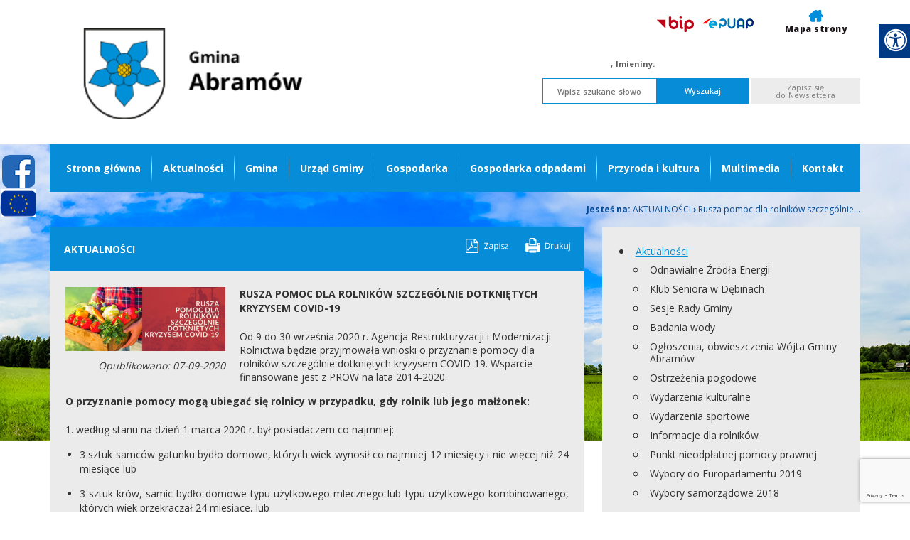

--- FILE ---
content_type: text/html; charset=utf-8
request_url: https://www.abramow.pl/aktualnosci/n,160587,rusza-pomoc-dla-rolnikow-szczegolnie-dotknietych-kryzysem-covid-19.html
body_size: 11259
content:
<!doctype html><html lang="pl">

<head>
        <!-- Global site tag (gtag.js) - Google Analytics -->
    <script async src="https://www.googletagmanager.com/gtag/js?id=UA-29149401-20"></script>
    <script>
        window.dataLayer = window.dataLayer || [];
        function gtag(){dataLayer.push(arguments);}
        gtag('js', new Date());

        gtag('config', 'UA-29149401-20');
    </script>
    <meta charset="UTF-8">
                
    <title>Rusza pomoc dla rolników szczególnie dotkniętych kryzysem COVID-19 |  Gmina Abramów</title>

        <link rel="shortcut icon" type="image/x-icon" href="https://cdn02.sulimo.pl/media/public/abramow.pl/favicon.ico?b60442ffc3717f7cb8404faa75c56e14" />
        <meta name="author" content="Gmina Abramów" />
    <meta name="description" content="Od 9 do 30 września 2020 r. Agencja Restrukturyzacji i Modernizacji Rolnictwa będzie przyjmowała wnioski o przyznanie pomocy dla rolników szczególnie dotkniętych kryzysem COVID-19. Wsparcie finansowane jest z PROW na lata 2014-2020.  | Gmina Abramów"  />

    <meta name="keywords" content="Abramów, Urząd Gminy Abramów, Gmina Abramów, Wójt Gminy Abramów, Inwestycje gminne Abramów" />
    <meta name=viewport content="width=device-width, initial-scale=1">

    
    <link rel="alternate" type="application/rss+xml" title="RSS" href="https://www.abramow.pl/rss" />
    <!--[if IE]><meta http-equiv="X-UA-Compatible" content="IE=edge,chrome=1"><![endif]-->


                <meta property="og:site_name" content="Gmina Abramów" />
        <meta property="og:title" content="  Rusza pomoc dla rolników szczególnie dotkniętych kryzysem COVID-19 |  Gmina Abramów " />
        <meta property="og:description" content="Od 9 do 30 września 2020 r. Agencja Restrukturyzacji i Modernizacji Rolnictwa będzie przyjmowała wnioski o przyznanie pomocy dla rolników szczególnie dotkniętych kryzysem COVID-19. Wsparcie finansowane jest z PROW na lata 2014-2020. ">

                    <meta property="og:type" content="article" />
            <meta property="og:url" content="https://www.abramow.pl/aktualnosci/n,160587,rusza-pomoc-dla-rolnikow-szczegolnie-dotknietych-kryzysem-covid-19.html" />
                    
                    <meta property="og:image" content="https://cdn02.sulimo.pl/media/news/abramow.pl/2020/2020-09/160587.png" />
        

                <link rel="canonical" href="https://www.abramow.pl/aktualnosci/n,160587,rusza-pomoc-dla-rolnikow-szczegolnie-dotknietych-kryzysem-covid-19.html" />
    <meta name="viewport" content="width=device-width, initial-scale=1.0">

    <link href="https://fonts.googleapis.com/css?family=Open+Sans:400,600,700,800&amp;subset=latin-ext" rel="stylesheet">

            <link rel="stylesheet" href="https://maxcdn.bootstrapcdn.com/bootstrap/3.3.5/css/bootstrap.min.css">

                                                                                    <link rel="stylesheet" href="https://cdn02.sulimo.pl/css/shared.css?b60442ffc3717f7cb8404faa75c56e14" />
                                                                <link rel="stylesheet" href="https://cdn02.sulimo.pl/css/abramow.pl/main.css?b60442ffc3717f7cb8404faa75c56e14" />
                                                                <link rel="stylesheet" href="https://cdn02.sulimo.pl/css/abramow.pl/menu.css?b60442ffc3717f7cb8404faa75c56e14" />
                                                                <link rel="stylesheet" href="https://cdn02.sulimo.pl/css/abramow.pl/static.css?b60442ffc3717f7cb8404faa75c56e14" />
                                                                <link rel="stylesheet" href="https://cdn02.sulimo.pl/css/abramow.pl/news.css?b60442ffc3717f7cb8404faa75c56e14" />
                                    
                    <link rel="stylesheet"
                  href="https://cdn02.sulimo.pl/css/abramow.pl/main_responsive.css?b60442ffc3717f7cb8404faa75c56e14"/>
                
            
            <style>
                .site_static {
                    width: 100%;
                    background: url('https://cdn02.sulimo.pl/media/public/abramow.pl/bg/background.jpg') top center no-repeat;
                }
                .new2_site_static {
                    width: 100%;
                    background: #FFF url('https://cdn02.sulimo.pl/media/public/abramow.pl/bg/background.jpg') top center no-repeat;
                }
            </style>
        
    
    <meta name="google-site-verification" content="OPYMHOi88Sg9NSA9iGL-IodA7U0P8U1fxKKdyTwLxhU" />
    <link rel="stylesheet" href="https://cdn02.sulimo.pl/css/fonts/font-awesome-4.7.0/css/font-awesome.min.css">
<link rel="stylesheet" href="https://cdn02js.sulimo.pl/js/jquery/ui/1.10.4/jquery-ui.css">
<link rel="stylesheet" href="https://cdn02js.sulimo.pl/js/leaflet/1.5.1/dist/leaflet.css"/>
<link rel="stylesheet" href="https://cdn02js.sulimo.pl/js/leaflet/esri_geocoder/2.3.2/dist/esri-leaflet-geocoder.css">
<link rel="stylesheet" href="https://cdn02js.sulimo.pl/js/jquery/lightboxes/lightbox/2.6/css/lightbox.css">

<link rel="stylesheet" href="https://cdn02.sulimo.pl/css/abramow.pl/_print.css"
      media="print"/>

<link rel="stylesheet" href="/css.php"/>







    <script src='https://www.google.com/recaptcha/api.js?render=6LeobakUAAAAAKeQRzUEI3_eVUdAWJTsTMCaJOZR'></script>
<script src="https://cdn02js.sulimo.pl/js/date.js"></script>
<script src="https://cdn02js.sulimo.pl/js/jwplayer/6.5/jwplayer.js"></script>




        
        <!-- Matomo -->
        <script>
            var _paq = window._paq = window._paq || [];
            /* tracker methods like "setCustomDimension" should be called before "trackPageView" */
            // _paq.push(["setDoNotTrack", true]);
            _paq.push(['trackPageView']);
            _paq.push(['enableLinkTracking']);
            (function() {
                var u="//matomo.sulimo.pl/";
                _paq.push(['setTrackerUrl', u+'matomo.php']);
                _paq.push(['setSiteId', '3']);
                var d=document, g=d.createElement('script'), s=d.getElementsByTagName('script')[0];
                g.async=true; g.src=u+'matomo.js'; s.parentNode.insertBefore(g,s);
            })();
        </script>
        <!-- End Matomo Code -->
    

</head>

<body>

    <div class="social_container">
        <div class="social_icon" style="left: 0 ">
                            <a href="https://www.facebook.com/GminaAbramow/" target="_blank" class="social_icon_fb"
                   aria-label="Facebook"></a>
                                                                                                    <a href="https://www.abramow.pl/gmina/projekty-unijne/" class="social_icon_ue" aria-label="Projekty unijne"></a>
                                </div>
    </div>

<div class="boxSettings">
    <div class="boxSettings__content">
        <a href="#" onclick="return false" class="boxSettings__title" id="menu_settings" tabindex="2" aria-label="Menu zaawansowane">
            <i class="fa fa-universal-access" aria-hidden="true"></i>
        </a>
        <div class="boxSettings__description">
            <ul>
                <li>
                    <a href="javascript:void(0);" onclick="switchNormalVersion()" title="Widok standardowy strony" tabindex="2">
                        <i class="fa fa-cog" aria-hidden="true"></i>Widok standardowy strony
                    </a>
                </li>
                <li>
                    <a href="javascript:void(0);" onclick="switchContrastNight()" title="Kontrast nocny" tabindex="2">
                        <i class="fa fa-adjust" aria-hidden="true"></i>Kontrast nocny
                    </a>
                </li>
                <li>
                    <a href="javascript:void(0);" onclick="switchContrastBlackWhite()" title="Kontrast czarno-biały" tabindex="2">
                        <i class="fa fa-adjust" style="color: #fff; background: #000" aria-hidden="true"></i>Kontrast czarno-biały
                    </a>
                </li>
                <li>
                    <a href="javascript:void(0);" onclick="switchContrastBlackYellow()" title="Kontrast czarno-żółty" tabindex="2">
                        <i class="fa fa-adjust" style="color: #fde910; background: #000;" aria-hidden="true"></i>Kontrast czarno-żółty
                    </a>
                </li>
                <li>
                    <a href="javascript:void(0);" onclick="switchContrastYellowBlack()" title="Kontrast żółto-czarny" tabindex="2">
                        <i class="fa fa-adjust" style="color: #000; background: #fde910" aria-hidden="true"></i>Kontrast żółto-czarny
                    </a>
                </li>
                <li>
                    <a href="javascript:void(0);" onclick="switchNormalSize()" title="Szerokość standardowa strony" tabindex="2">
                        <i class="fa fa-arrows-h" aria-hidden="true"></i>Szerokość standardowa strony
                    </a>
                </li>
                <li>
                    <a href="javascript:void(0);" onclick="switchMaxSize()" title="Szerokość maksymalna strony" tabindex="2">
                        <i class="fa fa-arrows-alt" aria-hidden="true"></i>Szerokość maksymalna strony
                    </a>
                </li>
                <li>
                    <a href="javascript:void(0);" onclick="switchTextVersion()" title="Wersja tekstowa strony" tabindex="2">
                        <i class="fa fa-text-width" aria-hidden="true"></i>Wersja tekstowa strony
                    </a>
                </li>
                <li>
                    <a href="javascript:void(0);" onclick="switchAddFont()" title="Powiększ tekst" tabindex="2">
                        <i class="fa fa-plus" aria-hidden="true"></i>Powiększ tekst
                    </a>
                </li>
                <li>
                    <a href="javascript:void(0);" onclick="switchRemoveFont()" title="Zmniejsz tekst" tabindex="2">
                        <i class="fa fa-minus" aria-hidden="true"></i>Zmniejsz tekst
                    </a>
                </li>
                <li>
                    <a href="javascript:void(0);" onclick="switchLineHeight()" title="Zmień ostępy miedzy znakami" tabindex="2">
                        <i class="fa fa-align-justify" aria-hidden="true"></i>Zmień ostępy między znakami
                    </a>
                </li>
                <li>
                    <a href="/dla-niedoslyszacych" title="Dla niedosłyszących" tabindex="2">
                        <i class="fa fa-deaf" aria-hidden="true"></i>Dla niedosłyszących
                    </a>
                </li>
                <li>
                    <a href="javascript:void(0);" onclick="switchNormalVersion()" title="Zresetuj wygląd" tabindex="2">
                        <i class="fa fa-repeat" aria-hidden="true"></i>Zresetuj wygląd
                    </a>
                </li>
            </ul>
        </div>
    </div>
</div>
<div class="head_wrapper">
    <div class="logo">
    <a href="/index.php" title="Gmina Abramów"></a>
</div>
<div class="header_content">
    <div class="site_header_controls" >
        <ul>
            <li><a target="_blank" class="bip_logo" title="BIP" href="https://ugabramow.bip.lubelskie.pl/index.php?id=6"></a></li>
            <li><a target="_blank" title="ePUAP" class="epuap_logo" href="https://epuap.gov.pl/"></a></li>
            <li><a href="https://www.abramow.pl/mapa-strony"> <span class="header_image_map"></span><span>Mapa strony</span></a></li>
        </ul>
    </div>
    <div class="calendar"> 
        <script>document.write(getDateStr());</script>,
        <strong>Imieniny:</strong>
        <script>
            WypiszImieniny("", ".", null, ", ", 1);
        </script>
    </div>

   <div class="header_inputs">             
        <div class="header_search">
            <form action="/szukaj" method="get" id="new_hsf_form">
                <label for="q">Wyszukiwarka</label>
                <input  type="text" name="q" id="q" onclick="this.value=''" placeholder="Wpisz szukane słowo"/>
                <button type="submit">Wyszukaj</button>
                <div style="clear: both;"></div>
            </form>
        </div>
         <div class="header_newsletter">
            <form action="/newsletter.html" method="post" id="new_nletter_form">
                <div style="clear: both;"></div>
                <button type="submit">Zapisz się<br> do Newslettera</button>
            </form>
        </div>
        <div style="clear: both;"></div>
    </div>
    <div style="clear: both;"></div>
</div>
<div style="clear: both;"></div>
</div>
<div class="site_static new2_site_static">
    <div class="wrapper">
        <div class="template_menu">
            <div class="menu_mainmenu">
    <a href="javascript:void(0)" class="open_menu">
        <span class="glyphicon glyphicon-menu-hamburger">

        </span>
    </a>
    <p id="tekst">
        MENU GŁÓWNE
    </p>

    <nav id="nav">
        <ul class="hbm_ul">
            <ul class="menu_ul hbm_ul menu_fixed"><li class=" n first "  ><a class="_669" href="/" title="Przejdź do podstrony Strona główna">Strona główna</a></li><li class=" n  active "  ><a class="_673" href="/aktualnosci/" title="Przejdź do podstrony Aktualności">Aktualności</a></li><li class=" n "  ><a class="_676" href="/gmina/" title="Przejdź do podstrony Gmina">Gmina</a></li><li class=" n "  ><a class="_677" href="/urzad-gminy/" title="Przejdź do podstrony Urząd Gminy">Urząd Gminy</a></li><li class=" n "  ><a class="_678" href="/gospodarka/" title="Przejdź do podstrony Gospodarka">Gospodarka</a></li><li class=" n "  ><a class="_734" href="/gospodarka-odpadami/" title="Przejdź do podstrony Gospodarka odpadami">Gospodarka odpadami</a></li><li class=" n "  ><a class="_679" href="/przyroda-i-kultura/" title="Przejdź do podstrony Przyroda i kultura">Przyroda i kultura</a></li><li class=" n "  ><a class="_756" href="/multimedia.html" title="Przejdź do podstrony Multimedia">Multimedia</a></li><li class=" n last "  ><a class="_667" href="/kontakt.html" title="Przejdź do podstrony Kontakt">Kontakt</a></li></ul>
        </ul>
    </nav>
</div>


        </div>
        <div class="bc_container">
    <span>Jesteś na: </span>
                        <a href="/aktualnosci/" title="Aktualności">Aktualności</a> <span>&rsaquo;</span>
                                                <span style="font-weight:normal" title="Rusza pomoc dla rolników szczególnie dotkniętych kryzysem COVID-19">Rusza pomoc dla rolników szczególnie...</span>
                        </div>
<div style="clear: both;"></div>
        <div style="clear: both;"></div>

        
        
        <div id="div2" class="template_content">
            <div class="template_left">
                        <h2 class="news_grouplist_title">
        <span>Aktualności</span>
        <span class="h2title_icons">
            <a href="#" onclick="genPDF();" class="pdf_button" title="Generuj PDF"></a>
            <a href="#" class="print_button" onclick="window.print();" title="Wydrukuj"></a>
        </span>
    </h2>
<div class="news_grouplist">
        <span class="news_grouplist_lead_img">
            <img style="width: 100%;" src="https://cdn02.sulimo.pl/media/news/abramow.pl/2020/2020-09/160587.png" alt="Kosz z warzywami + napis na bordowym tle  Rusza pomoc dla rolników szczególnie dotkniętych kryzysem COVID-19"/>
                            <div class="news_grouplist_item_date">Opublikowano: 07-09-2020</div>
                                    </span>
    <div class="news_grouplist_item_caption">
        <h2 class="news_title">Rusza pomoc dla rolników szczególnie dotkniętych kryzysem COVID-19</h2>
        <h3 class="news_lead">Od 9 do 30 września 2020 r. Agencja Restrukturyzacji i Modernizacji Rolnictwa będzie przyjmowała wnioski o przyznanie pomocy dla rolników szczególnie dotkniętych kryzysem COVID-19. Wsparcie finansowane jest z PROW na lata 2014-2020. </h3>
    </div>
    <div style="clear:both"></div>
            <div class="news_content"> <p><b> O przyznanie pomocy mogą ubiegać się rolnicy w przypadku, gdy rolnik lub jego małżonek:</b><br /> <br /> 1. według stanu na dzień 1 marca 2020 r. był posiadaczem co najmniej:</p>
<ul>
<li>
<p>3 sztuk samc&oacute;w gatunku bydło domowe, kt&oacute;rych wiek wynosił co najmniej 12 miesięcy i nie więcej niż 24 miesiące lub</p>
</li>
<li>
<p>3 sztuk kr&oacute;w, samic bydło domowe typu użytkowego mlecznego lub typu użytkowego kombinowanego, kt&oacute;rych wiek przekraczał 24 miesiące, lub</p>
</li>
<li>
<p>10 sztuk samic gatunku owca domowa, kt&oacute;rych wiek wynosił co najmniej 12 miesięcy, lub</p>
</li>
<li>
<p>5 sztuk samic gatunku koza, kt&oacute;rych wiek wynosił co najmniej 12 miesięcy, lub</p>
</li>
<li>
<p>1 sztuki zwierzęcia gatunku świnia i zgłosił urodzenie co najmniej 21 sztuk świń, kt&oacute;re nastąpiło w okresie od 1 listopada 2019 r. do 31 maja 2020 r.</p>
</li>
</ul>
<ul>
<ul>
<li>
<p>oraz ten rolnik lub jego małżonek do dnia zakończenia naboru wniosk&oacute;w o przyznanie pomocy prowadzi działalność rolniczą w zakresie chowu lub hodowli co najmniej jednego z gatunk&oacute;w zwierząt, kt&oacute;rych był posiadaczem w dniu 1 marca 2020 r., lub</p>
</li>
</ul>
</ul>
<p>2. według stanu na dzień 1 marca 2020 r. prowadził produkcję drobiu hodowlanego w związku z prowadzeniem produkcji jaj wylęgowych kur rzeźnych w rozmiarze co najmniej 1 000 sztuk, lub<br /> <br /> 3. według stanu na dzień 1 marca 2020 r. prowadził produkcję:</p>
<ul>
<li>
<p>kurcząt rzeźnych w rozmiarze co najmniej 1000 sztuk lub</p>
</li>
<li>
<p>gęsi rzeźnych w rozmiarze co najmniej 1000 sztuk, lub</p>
</li>
<li>
<p>indyk&oacute;w rzeźnych w rozmiarze co najmniej 1000 sztuk</p>
</li>
</ul>
<ul>
<ul>
<li>
<p>oraz w okresie od dnia 15 marca 2020 r. do dnia 15 czerwca 2020 r. dokonał przemieszczenia kurcząt rzeźnych, gęsi rzeźnych lub indyk&oacute;w rzeźnych, lub</p>
</li>
</ul>
</ul>
<p>4. w 2020 r. prowadził uprawę roślin ozdobnych w:</p>
<ul>
<li>
<p>szklarniach ogrzewanych o powierzchni uprawy co najmniej 25 m2 lub</p>
</li>
<li>
<p>tunelach foliowych ogrzewanych o powierzchni uprawy co najmniej 50 m2.</p>
</li>
</ul>
<p>Wsparcie finansowe ma formę jednorazowej płatności ryczałtowej i jest uzależnione od rodzaju i wielkości prowadzonej produkcji rolnej. <b>Maksymalna kwota wsparcia nie może jednak przekroczyć 7 tys. euro.</b> <br /> <br /> Wnioski na formularzu udostępnionym przez Agencję będą przyjmowały biura powiatowe ARiMR. Można je składać osobiście, drogą elektroniczną (ePUAP) lub przesyłką pocztową.<br /> <br /> Wypłata środk&oacute;w na konto rolnika nastąpi w miesiącu wydania przez kierownika biura powiatowego ARiMR&nbsp; decyzji o przyznaniu pomocy. Decyzje te będą wydawane w terminie do 75 dni od dnia zakończenia naboru wniosk&oacute;w.<br /> <br /><b> Więcej informacji: </b></p>
<ul>
<li><a title="Link otwiera się w nowym oknie i przenosi do arimr.gov.pl" href="https://www.arimr.gov.pl/pomoc-unijna/platnosci-bezposrednie/pomoc-dla-rolnikow-szczegolnie-dotknietych-kryzysem-covid-19/pomoc-covid-19-informacje.html" target="_blank" rel="nofollow">Pomoc dla rolnik&oacute;w szczeg&oacute;lnie dotkniętych kryzysem COVID-19 - informacje</a></li>
<li><a title="Link otwiera się w nowym oknie i przenosi do arimr.gov.pl" href="https://www.arimr.gov.pl/pomoc-unijna/platnosci-bezposrednie/pomoc-dla-rolnikow-szczegolnie-dotknietych-kryzysem-covid-19/wniosek-i-formularze-zalacznikow-do-pobrania.html" target="_blank" rel="nofollow">Wniosek i formularze załącznik&oacute;w do pobrania</a></li>
<li><a title="Link otwiera się w nowym oknie i przenosi do arimr.gov.pl" href="https://www.arimr.gov.pl/pomoc-unijna/platnosci-bezposrednie/pomoc-dla-rolnikow-szczegolnie-dotknietych-kryzysem-covid-19/akty-prawne.html" target="_blank" rel="nofollow">Akty prawne</a></li>
<li>na portalu internetowym - <a title="Link otwiera się w nowym oknie i przenosi do arimr.gov.pl" href="https://www.arimr.gov.pl/pomoc-unijna/platnosci-bezposrednie/pomoc-dla-rolnikow-szczegolnie-dotknietych-kryzysem-covid-19.html" target="_blank" rel="nofollow">www.arimr.gov.pl</a>,</li>
<li>pod numerem bezpłatnej infolinii - tel. 800-38-00-84 oraz</li>
<li>w punktach informacyjnych w biurach powiatowych i oddziałach regionalnych ARiMR.</li>
</ul>
<p>&nbsp;</p></div>
        <div style="clear: both;"></div>
        <div style="clear: both;"></div>
    <a class="news_groups_more" href="javascript:history.back();" title="Powrót do działu tematycznego">Powrót</a>
    <div style="clear: both;height: 40px;"></div>
    <div class="facebook_cl">
        <fb:like show_faces="false" width="720"></fb:like>
        <div style="clear: both;height: 10px;"></div>
        <div class="fb-comments" data-href="https://www.abramow.pl/aktualnosci/n,160587,rusza-pomoc-dla-rolnikow-szczegolnie-dotknietych-kryzysem-covid-19.html" data-width="720px"
             data-num-posts="3"></div>
    </div>
    <div style="clear:both;height: 40px;"></div>
</div>
                <div style="clear: both;"></div>
            </div>
            <div class="template_right">

                <div class="sub_menu_c">
                <a href="javascript:void(0)" class="open_menu2">
                    <span class="glyphicon glyphicon-menu-hamburger">

                    </span>
                </a>
        <p id="tekst2">
            MENU BOCZNE
        </p>
        <nav id="nav_site">
    <ul class="sub_menu" id="sub_menu">
        
<li class='n l0 first last  active  '><a  class=" selected  _673" href="/aktualnosci/"    >Aktualności</a>
	<ul class=' opened '>
<li class='n l1 first  '><a  class=" _945" href="/aktualnosci/odnawialne-zrodla-energii/"    >Odnawialne Źródła Energii</a></li>
<li class='n l1  '><a  class=" _33797" href="/aktualnosci/klub-seniora-w-debinach/"    >Klub Seniora w Dębinach</a></li>
<li class='n l1  '><a  class=" _941" href="/aktualnosci/sesje-rady-gminy/"    >Sesje Rady Gminy</a></li>
<li class='n l1  '><a  class=" _942" href="/aktualnosci/badania-wody.html"    >Badania wody</a></li>
<li class='n l1  '><a  class=" _940" href="/aktualnosci/ogloszenia-obwieszczenia-wojta-gminy-abramow/"    >Ogłoszenia, obwieszczenia Wójta Gminy Abramów</a></li>
<li class='n l1  '><a  class=" _938" href="/aktualnosci/ostrzezenia-pogodowe/"    >Ostrzeżenia pogodowe</a></li>
<li class='n l1  '><a  class=" _943" href="/aktualnosci/wydarzenia-kulturalne/"    >Wydarzenia kulturalne</a></li>
<li class='n l1  '><a  class=" _944" href="/aktualnosci/wydarzenia-sportowe/"    >Wydarzenia sportowe</a></li>
<li class='n l1  '><a  class=" _30401" href="/aktualnosci/informacje-dla-rolnikow/"    >Informacje dla rolników</a></li>
<li class='n l1  '><a  class=" _1305" href="/aktualnosci/punkt-nieodplatnej-pomocy-prawnej.html"    >Punkt nieodpłatnej pomocy prawnej</a></li>
<li class='n l1  '><a  class=" _13686" href="/aktualnosci/wybory-do-europarlamentu-2019/"    >Wybory do Europarlamentu 2019</a></li>
<li class='n l1 last  '><a  class=" _9182" href="/aktualnosci/wybory-samorzadowe-2018/"    >Wybory samorządowe 2018</a></li>
	</ul>
</li>
    </ul>
    </nav>
</div>
<div style="clear: both; height: 15px;"></div>

<div class="static_links">    
       <div class="static_links_img"><a title="BIP" href="https://ugabramow.bip.lubelskie.pl/index.php?id=6" target="_blank" rel="nofollow"><img src="https://cdn05.sulimo.pl/media/userfiles/abramow.pl/Boxy/46bbe9ad788bf25eb5ff05833e83d4d9.jpg" alt style="width: 31px; height: 36px;"></a></div>
<div class="static_links_title"><a title="Link do strony Biuletyn Informacji Publicznej" href="https://ugabramow.bip.lubelskie.pl/index.php?id=6" target="_blank" rel="nofollow"> Biuletyn Informacji Publicznej </a></div>
</div><div class="static_links">    
       <div class="static_links_img"><a href="http://monitorpolski.gov.pl/" title="Link otwiera się w nowym oknie i kieruje do strony Strona główna" target="_blank" rel="nofollow"> <img src="https://cdn05.sulimo.pl/media/userfiles/abramow.pl/Boxy/c84fe27d7ffd2da5d8e328619f2adea3.jpg" alt style="width: 48px; height: 49px;"></a></div>
<div class="static_links_title"><a title="Link do strony Monitor Polski" href="http://monitorpolski.gov.pl/" rel="nofollow" target="_blank"> Monitor Polski </a></div>
</div><div class="static_links">    
       <div class="static_links_img"><a href="http://www.dziennikiurzedowe.gov.pl/" title="Link do strony Dziennik Urzędowy" target="_blank" rel="nofollow"> <img src="https://cdn05.sulimo.pl/media/userfiles/abramow.pl/Boxy/d702f1b4a9efd50cca5952fb0e7d6263.jpg" alt style="width: 48px; height: 49px;"></a></div>
<div class="static_links_title"><a title="Link do strony Dziennik Urzędowy" href="http://www.dziennikiurzedowe.gov.pl/" target="_blank" rel="nofollow"> Dziennik Urzędowy </a></div>
</div><div class="static_links">    
       <div class="static_links_img"><a href="http://powiatlubartowski.pl/" title="Link otwiera się w nowym oknie i kieruje do strony Strona główna" target="_blank" rel="nofollow"> <img src="https://cdn05.sulimo.pl/media/userfiles/abramow.pl/Boxy/58bb58bb1e6ff15a1549df6c0a3d8bc6.jpg" alt style="width: 36px; height: 41px;"></a></div>
<div class="static_links_title"><a title="Link do strony Powiat Lubartowski" href="http://powiatlubartowski.pl/" rel="nofollow" target="_blank"> Powiat Lubartowski </a></div>
</div><div class="static_standard">
    <div class="static_standard_title">
                    Godziny pracy urzędu
            <span class="h2title_icons">                
                <a href="#" onclick="genPDF();" class="pdf_button" title="Generuj PDF"></a>
                <a href="#" class="print_button" onclick="window.print();" title="Wydrukuj"></a>
            </span>
            </div>
    <div class="static_standard_content"><div style="padding: 15px 20px;"><strong>Godziny pracy Urzędu Gminy Abramów</strong> <br><br>
<table style="height: auto;" width="100%">
<tbody>
<tr>
<td>poniedziałek</td>
<td>9.00 - 17.00</td>
</tr>
<tr>
<td>wtorek</td>
<td>7.30 - 15.30</td>
</tr>
<tr>
<td>środa</td>
<td>7.30 - 15.30</td>
</tr>
<tr>
<td>czwartek</td>
<td>7.30 - 15.30</td>
</tr>
<tr>
<td>piątek</td>
<td>7.30 - 15.30</td>
</tr>
</tbody>
</table>
</div>


                    <div class="back_standard_button" style="display: none;">
                <div style="clear:both;height:20px;"></div>
                <a class="gallery_back_button" href="javascript:history.back();" title="Powrót do działu tematycznego">Powrót</a>
                <div style="clear: both;"></div>
            </div>
            </div>
</div><div class="static_standard">
    <div class="static_standard_title">
                    Odnawialne Źródła Energii
            <span class="h2title_icons">                
                <a href="#" onclick="genPDF();" class="pdf_button" title="Generuj PDF"></a>
                <a href="#" class="print_button" onclick="window.print();" title="Wydrukuj"></a>
            </span>
            </div>
    <div class="static_standard_content"><a title="Przejd&#378; do zak&#322;adki Odnawialne &#378;r&oacute;d&#322;a energii" href="/odnawialne-zrodla-energii/"> <img src="https://cdn05.sulimo.pl/media/userfiles/abramow.pl/Boxy/4cd137a26786898d061f371dbbe90534.jpg" alt="Odnawialne &#378;r&oacute;d&#322;a energii" title="Odnawialne &#378;r&oacute;d&#322;a energii" style="width: 329px; height: 164px;"></a>

                    <div class="back_standard_button" style="display: none;">
                <div style="clear:both;height:20px;"></div>
                <a class="gallery_back_button" href="javascript:history.back();" title="Powrót do działu tematycznego">Powrót</a>
                <div style="clear: both;"></div>
            </div>
            </div>
</div><div class="static_standard">
    <div class="static_standard_title">
                    Mapa Gminy Abramów
            <span class="h2title_icons">                
                <a href="#" onclick="genPDF();" class="pdf_button" title="Generuj PDF"></a>
                <a href="#" class="print_button" onclick="window.print();" title="Wydrukuj"></a>
            </span>
            </div>
    <div class="static_standard_content"><a title="Mapa Gminy Abramów" href="https://abramow.e-mapa.net/" target="_blank" rel="nofollow"><img src="https://cdn05.sulimo.pl/media/userfiles/abramow.pl/Boxy/2672c93f51de309373c64e100e22b75a.jpg" alt="Na obrazku jest umieszczona przykładowa mapa" title="Mapa Gminy" style="width: 329px; height: 164px;"></a>
                    <div class="back_standard_button" style="display: none;">
                <div style="clear:both;height:20px;"></div>
                <a class="gallery_back_button" href="javascript:history.back();" title="Powrót do działu tematycznego">Powrót</a>
                <div style="clear: both;"></div>
            </div>
            </div>
</div><div class="static_standard">
    <div class="static_standard_title">
                    Wirtualna Wycieczka po Gminie Abramów
            <span class="h2title_icons">                
                <a href="#" onclick="genPDF();" class="pdf_button" title="Generuj PDF"></a>
                <a href="#" class="print_button" onclick="window.print();" title="Wydrukuj"></a>
            </span>
            </div>
    <div class="static_standard_content"><a title="Wirtualny spacer po Gminie Abramów" href="http://zwiedzajlubelskie.pl/abramow" target="_blank" rel="nofollow"><img src="https://cdn05.sulimo.pl/media/userfiles/abramow.pl/Boxy/103b072991b20cc433000cd61414e82c.jpg" alt="Wirtualny Spacer po Gminie Abramów" title="Wirtualny Spacer po Gminie Abramów" style="width: 329px; height: 164px;"></a>
                    <div class="back_standard_button" style="display: none;">
                <div style="clear:both;height:20px;"></div>
                <a class="gallery_back_button" href="javascript:history.back();" title="Powrót do działu tematycznego">Powrót</a>
                <div style="clear: both;"></div>
            </div>
            </div>
</div>
                <div style="clear: both;"></div>
            </div>
            <div style="clear: both;"></div>
        </div>
    </div>
</div>
 
<div class="template_footer">
   <div class="footer_content">
            <div class="footer_column">
    <div class="footer_title">
        AKTUALNOŚCI
    </div>
    <ul class="foot_menu">
        
<li class='n l0 first  '><a  class=" _945" href="/aktualnosci/odnawialne-zrodla-energii/"    >Odnawialne Źródła Energii</a></li>
<li class='n l0  '><a  class=" _941" href="/aktualnosci/sesje-rady-gminy/"    >Sesje Rady Gminy</a></li>
<li class='n l0  '><a  class=" _942" href="/aktualnosci/badania-wody.html"    >Badania wody</a></li>
<li class='n l0  '><a  class=" _940" href="/aktualnosci/ogloszenia-obwieszczenia-wojta-gminy-abramow/"    >Ogłoszenia, obwieszczenia Wójta Gminy Abramów</a></li>
<li class='n l0  '><a  class=" _943" href="/aktualnosci/wydarzenia-kulturalne/"    >Wydarzenia kulturalne</a></li>
<li class='n l0  '><a  class=" _944" href="/aktualnosci/wydarzenia-sportowe/"    >Wydarzenia sportowe</a></li>
<li class='n l0 last  '><a  class=" _22596" href="/aktualnosci/deklaracja-dostepnosci.html"    >Deklaracja dostępności</a></li>
    </ul>
</div><div class="footer_column">
    <div class="footer_title">
        GMINA
    </div>
    <ul class="foot_menu">
        
<li class='n l0 first  '><a  class=" _702" href="/gmina/polozenie.html"    >Położenie</a></li>
<li class='n l0  '><a  class=" _690" href="/gmina/rada-gminy-abramow/"    >Rada Gminy Abramów</a>
	<ul style=''>
<li class='n l1 first  '><a  class=" _11201" href="/gmina/rada-gminy-abramow/sklad-rady-gminy.html"    >Skład Rady Gminy</a></li>
<li class='n l1 last  '><a  class=" _691" href="/gmina/rada-gminy-abramow/komisje-rady-gminy.html"    >Komisje Rady Gminy</a></li>
	</ul>
</li>
<li class='n l0  '><a  class=" _698" href="/gmina/solectwa-i-soltysi.html"    >Sołectwa i Sołtysi</a></li>
<li class='n l0  '><a  class=" _732" href="/gmina/oswiata.html"    >Oświata</a></li>
<li class='n l0 last  '><a  class=" _703" href="/gmina/ekologia-w-gminie/"    >Ekologia w Gminie</a></li>
    </ul>
</div><div class="footer_column">
    <div class="footer_title">
        URZĄD
    </div>
    <ul class="foot_menu">
        
<li class='n l0 first  '><a  class=" _713" href="/urzad-gminy/wladze/"    >Władze</a></li>
<li class='n l0  '><a  class=" _705" href="/urzad-gminy/struktura-urzedu.html"    >Struktura Urzędu</a></li>
<li class='n l0  '><a  class=" _708" href="/urzad-gminy/pracownicy-urzedu.html"    >Pracownicy Urzędu</a></li>
<li class='n l0  '><a  class=" _706" href="/urzad-gminy/godziny-pracy.html"    >Godziny pracy</a></li>
<li class='n l0  '><a  class=" _707" href="/urzad-gminy/dane-urzedu-i-gminy.html"    >Dane Urzędu i Gminy</a></li>
<li class='n l0 last  '><a  class=" _710" href="/urzad-gminy/zamowienia-publiczne.html"    >Zamówienia publiczne</a></li>
    </ul>
</div>

        <div style="clear: both"></div>
    </div>

    <div style="clear: both;"></div>

    <div class="footer_copy">
        <div class="copyrights">



            Copyright © 2019 <strong>Gmina Abramów. </strong> Wszelkie prawa zastrzeżone.
        </div>
        <div class="auth">
            <span>Projekt i realizacja:</span><a class="auth_grey" href="https://www.sulimo.pl" title="Sulimo Software"></a>
            <a href="https://www.sulimo.pl" class="auth_color" title="Sulimo Software - Zaprojektujemy Twoją stronę internetową

"></a>
        </div>
    </div>

    <div class="unia">
        <img src="https://cdn02.sulimo.pl/media/public/abramow.pl/unia.jpg" alt="">
    </div>
</div><script  src="https://cdn02js.sulimo.pl/js/frameworks/jquery/1.10.1/jquery-1.10.1.min.js"></script>
<script src="https://maxcdn.bootstrapcdn.com/bootstrap/3.3.5/js/bootstrap.min.js"></script>
<script  src="https://cdn02js.sulimo.pl/js/jquery/jquery-cookie/1.4.0/jquery.cookie.js"></script>
<script  src="https://cdn02js.sulimo.pl/js/pdfmake/pdfmake.min.js"></script>
<script  src="https://cdn02js.sulimo.pl/js/pdfmake/vfs_fonts.js"></script>
<script  src="https://cdn02js.sulimo.pl/js/jquery/validation/1.11.1/dist/jquery.validate.min.js"></script>
<script  src='https://cdn02js.sulimo.pl/js/jquery/lightboxes/lightbox/2.6/js/lightbox-2.6.min.js'></script>
<script src="https://cdn02js.sulimo.pl/js/leaflet/1.5.1/dist/leaflet.js"></script>
<script src="https://cdn02js.sulimo.pl/js/leaflet/esri/2.3.3/dist/esri-leaflet.js"></script>
<script src="https://cdn02js.sulimo.pl/js/leaflet/esri_geocoder/2.3.2/dist/esri-leaflet-geocoder.js"></script>
     
    <script   src="https://cdn02js.sulimo.pl/js/main3.js?b60442ffc3717f7cb8404faa75c56e14" ></script>

<script>

function genPDF() {
    var docStyles = {
        pageTitle: {
            fontSize: 10,
            alignment: 'center'
        },
        newsTitle: {
            fontSize: 14,
            bold: true
        },
        newsLead: {
            fontSize: 12,
            bold: true
        },
        newsDate: {
            fontSize: 9
        },
        newsContent: {
            fontSize: 12
        },
        bottomUrl: {
            fontSize: 9,
            alignment: 'center'
        }
    };
    
    var docContentArray = [];
    
    //lista newsow
    if($('.template_left .news_grouplist').length) {
        $('.template_left .news_grouplist .news_grouplist_item .news_grouplist_item_caption').each(function( index ) {
            docContentArray.push({text: $(this).children(".news_grouplist_item_title").text(), style: 'newsTitle', margin: [0, 5]});
            docContentArray.push({text: $(this).children(".news_grouplist_item_lead").text(), style: 'newsLead', margin: [0, 10]});
        });
         $('.template_left .news_grouplist .news_grouplist_item .news_grouplist_lead_img .news_grouplist_item_img').each(function( index ) {
            docContentArray.push({text: $(this).children(".news_grouplist_item_date").text(), style: 'newsDate', margin: [0, 2]});
        });
    }
    //tresci stale
    if($('.template_left .static_standard').length) {
        $('.template_left .static_standard').each(function( index ) {
            docContentArray.push({text: $(this).children(".static_standard_title").text(), style: 'newsTitle', margin: [0, 2]});
            docContentArray.push({text: $(this).children(".static_standard_content").text(), style: 'newsContent'});
        });
    }

    //tresc newsa
    if($('.template_left .news_grouplist').length) {
        $('.template_left .news_grouplist .news_grouplist_lead_img').each(function( index ) {
            docContentArray.push({text: $(this).children(".news_grouplist_item_date").text(), style: 'newsTitle', margin: [0, 5]});
            docContentArray.push({text: $(this).children(".news_date").text(), style: 'newsDate', margin: [0, 5]});
        });
         $('.template_left .news_grouplist .news_grouplist_item_caption').each(function( index ) {
            docContentArray.push({text: $(this).children(".news_title").text(), style: 'newsTitle', margin: [0, 2]});
            docContentArray.push({text: $(this).children(".news_lead").text(), style: 'newsLead', margin: [0, 10]});
        });
         $('.template_left .news_grouplist').each(function( index ) {
            docContentArray.push({text: $(this).children(".news_content").text(), style: 'newsContent', margin: [0, 2]});
        });
    }
    
    docContentArray.push({text: window.location.href , style: 'bottomUrl', margin: [0, 5]});
    
    var docDefinition = {
        header: {text: $('head title').text(), style: 'pageTitle', margin: [0, 7]},
        content: docContentArray,
        styles: docStyles
    };
    
    var filename = ($('head title').text().replace(/[^a-z0-9]/gi, '_').toLowerCase())+'.pdf';
    pdfMake.createPdf(docDefinition).download(filename);
}
</script>
<script>
    $(document).ready(function(){
        cookie_alert('open');


    });
</script>





                                    
<script>
        $('.open_menu, .hide').on("click",function(){
            $('#tekst').toggleClass('tekst_show');
            $('#nav').toggleClass('show');
             var menu_height = $(".menu_mainmenu").height();
            $('#tekst2').removeClass('tekst_show2');
            $('#nav_site').removeClass('show2');
            $('.sub_menu_c').removeClass('sub_menu_toggle');
            $('.sub_menu_c').css('top',menu_height);
            $('.open_menu2 button').removeClass('is-active');
        });
    
    //<!--ANIMACJA MENU - HAMBURGER-->
    (function() {
        "use strict";
        var toggles = document.querySelectorAll(".c-hamburger");

        for (var i = toggles.length - 1; i >= 0; i--) {
            var toggle = toggles[i];
            toggleHandler(toggle);
        };

        function toggleHandler(toggle) {
            toggle.addEventListener("click", function(e) {
                e.preventDefault();
                (this.classList.contains("is-active") === true) ? this.classList.remove("is-active") : this.classList.add("is-active");
            });
        }

    })();
</script>




                                            

<script type="text/javascript">
    $(document).ready(function(){
        $('.open_menu2, .hide').click(function(){
            $('#tekst2').toggleClass('tekst_show2');
            $('#nav_site').toggleClass('show2');
            $('.sub_menu').toggleClass('sub_menu_toggle');
            $('#nav').removeClass('show');
            var menu_height = $(".template_menu").height();
            $('.sub_menu_c, .sub_menu_toggle').css('top',menu_height);
            $('#tekst').removeClass('tekst_show');
            $('.open_menu button').removeClass('is-active');
        });
    });


</script>



                


<script>
    $(window).resize(function(){
    if($(window).width()<980)
        $(".menu_ul").removeClass('menu_fixed');
    else
        $(".menu_ul").addClass('menu_fixed');
    });

    $(document).ready(function(){
        if($(window).width()<980){
            $(".menu_ul").removeClass('menu_fixed');
            $(".menu_ul").removeClass('menu_fixed_top');
        }
        else
            $(".menu_ul").addClass('menu_fixed');
            //$(".menu_ul").addClass('menu_fixed_top');
    });
</script>

<script>

    $('.boxSettings__description a').keyup(function(event) {
        if ($(this).is(':focus') && event.keyCode === 13) {
            event.preventDefault();
            $(this).click();
        }
    })

    var allElements = $("body *");

    // Rozmiary strony

    function switchMaxSize() {
        $.cookie("size_max_version", 'true', {domain: location.host, path: '/'});
        location.reload();
    }

    function switchNormalSize() {
        $.removeCookie("size_max_version", {domain: location.host, path: '/'});
        location.reload();
    }

    // Rozmiary czcionki

    
                    var num_click = 0;
            

    
        function switchAddFont() {
            if (num_click < 2) {
                changeFontSize(1);
                num_click += 1;
            }
            $.cookie("size_fonts", num_click, {domain: location.host, path: '/'});
        }

        function switchRemoveFont() {
            if (num_click > -3) {
                changeFontSize(-1);
                num_click -= 1;
            }
            $.cookie("size_fonts", num_click, {domain: location.host, path: '/'});
        }

        function changeFontSize(direction) {
            allElements.each(function () {
                var $this = $(this);
                $this.css("font-size", parseInt($this.css("font-size")) + direction);
            });
        }

        
                

    
    // Odstępy między znakami

    function switchLineHeight() {
        $.cookie("line_height", 'true', {domain: location.host, path: '/'});
        location.reload();
    }

    // Wersja tekstowa strony

    function switchTextVersion() {
        removeImg();
        $.cookie("text_version", 'true', {domain: location.host, path: '/'});
        location.reload();
    }

    function removeImg() {

        let allImg = document.querySelectorAll('img');
        allImg.forEach(el => {
            if (el.classList.value !== 'text_version_ok') {
                el.remove();
            }
        });

        allElements.each(function () {
            var $this = $(this);
            $this.css("backgound-color", "#fff");
        });
    }

    
        

    // Kontrasty

    function switchContrastNight() {
        $.removeCookie("contrast_version_black_white", {domain: location.host, path: '/'});
        $.removeCookie("contrast_version_black_yellow", {domain: location.host, path: '/'});
        $.removeCookie("contrast_version_yellow_black", {domain: location.host, path: '/'});
        $.cookie("contrast_version_night", 'true', {domain: location.host, path: '/'});
        location.reload();
    }

    function switchContrastBlackWhite() {
        $.removeCookie("contrast_version_night", {domain: location.host, path: '/'});
        $.removeCookie("contrast_version_black_yellow", {domain: location.host, path: '/'});
        $.removeCookie("contrast_version_yellow_black", {domain: location.host, path: '/'});
        $.cookie("contrast_version_black_white", 'true', {domain: location.host, path: '/'});
        location.reload();
    }

    function switchContrastBlackYellow() {
        $.removeCookie("contrast_version_night", {domain: location.host, path: '/'});
        $.removeCookie("contrast_version_black_white", {domain: location.host, path: '/'});
        $.removeCookie("contrast_version_yellow_black", {domain: location.host, path: '/'});
        $.cookie("contrast_version_black_yellow", 'true', {domain: location.host, path: '/'});
        location.reload();
    }

    function switchContrastYellowBlack() {
        $.removeCookie("contrast_version_night", {domain: location.host, path: '/'});
        $.removeCookie("contrast_version_black_white", {domain: location.host, path: '/'});
        $.removeCookie("contrast_version_black_yellow", {domain: location.host, path: '/'});
        $.cookie("contrast_version_yellow_black", 'true', {domain: location.host, path: '/'});
        location.reload();
    }

    // Reset ustawień

    function switchNormalVersion() {
        $.removeCookie("size_max_version", {domain: location.host, path: '/'});
        $.removeCookie("contrast_version", {domain: location.host, path: '/'});
        $.removeCookie("size_fonts", {domain: location.host, path: '/'});
        $.removeCookie("line_height", {domain: location.host, path: '/'});
        $.removeCookie("text_version", {domain: location.host, path: '/'});
        $.removeCookie("contrast_version_night", {domain: location.host, path: '/'});
        $.removeCookie("contrast_version_black_white", {domain: location.host, path: '/'});
        $.removeCookie("contrast_version_black_yellow", {domain: location.host, path: '/'});
        $.removeCookie("contrast_version_yellow_black", {domain: location.host, path: '/'});
        location.reload();
    }


    $('#menu_settings').on("click", function () {
        $('.boxSettings').toggleClass('boxSettingsOpen');
        $('.boxSettings .boxSettings__description').toggleClass('boxSettings_block');
    });

    $('.social_icon_menu').on("click", function () {
        $('.social_container').toggleClass('social_containerOpen');
    });
</script>

</body>
</html>


--- FILE ---
content_type: text/html; charset=utf-8
request_url: https://www.google.com/recaptcha/api2/anchor?ar=1&k=6LeobakUAAAAAKeQRzUEI3_eVUdAWJTsTMCaJOZR&co=aHR0cHM6Ly93d3cuYWJyYW1vdy5wbDo0NDM.&hl=en&v=PoyoqOPhxBO7pBk68S4YbpHZ&size=invisible&anchor-ms=20000&execute-ms=30000&cb=f69qv17si04t
body_size: 49606
content:
<!DOCTYPE HTML><html dir="ltr" lang="en"><head><meta http-equiv="Content-Type" content="text/html; charset=UTF-8">
<meta http-equiv="X-UA-Compatible" content="IE=edge">
<title>reCAPTCHA</title>
<style type="text/css">
/* cyrillic-ext */
@font-face {
  font-family: 'Roboto';
  font-style: normal;
  font-weight: 400;
  font-stretch: 100%;
  src: url(//fonts.gstatic.com/s/roboto/v48/KFO7CnqEu92Fr1ME7kSn66aGLdTylUAMa3GUBHMdazTgWw.woff2) format('woff2');
  unicode-range: U+0460-052F, U+1C80-1C8A, U+20B4, U+2DE0-2DFF, U+A640-A69F, U+FE2E-FE2F;
}
/* cyrillic */
@font-face {
  font-family: 'Roboto';
  font-style: normal;
  font-weight: 400;
  font-stretch: 100%;
  src: url(//fonts.gstatic.com/s/roboto/v48/KFO7CnqEu92Fr1ME7kSn66aGLdTylUAMa3iUBHMdazTgWw.woff2) format('woff2');
  unicode-range: U+0301, U+0400-045F, U+0490-0491, U+04B0-04B1, U+2116;
}
/* greek-ext */
@font-face {
  font-family: 'Roboto';
  font-style: normal;
  font-weight: 400;
  font-stretch: 100%;
  src: url(//fonts.gstatic.com/s/roboto/v48/KFO7CnqEu92Fr1ME7kSn66aGLdTylUAMa3CUBHMdazTgWw.woff2) format('woff2');
  unicode-range: U+1F00-1FFF;
}
/* greek */
@font-face {
  font-family: 'Roboto';
  font-style: normal;
  font-weight: 400;
  font-stretch: 100%;
  src: url(//fonts.gstatic.com/s/roboto/v48/KFO7CnqEu92Fr1ME7kSn66aGLdTylUAMa3-UBHMdazTgWw.woff2) format('woff2');
  unicode-range: U+0370-0377, U+037A-037F, U+0384-038A, U+038C, U+038E-03A1, U+03A3-03FF;
}
/* math */
@font-face {
  font-family: 'Roboto';
  font-style: normal;
  font-weight: 400;
  font-stretch: 100%;
  src: url(//fonts.gstatic.com/s/roboto/v48/KFO7CnqEu92Fr1ME7kSn66aGLdTylUAMawCUBHMdazTgWw.woff2) format('woff2');
  unicode-range: U+0302-0303, U+0305, U+0307-0308, U+0310, U+0312, U+0315, U+031A, U+0326-0327, U+032C, U+032F-0330, U+0332-0333, U+0338, U+033A, U+0346, U+034D, U+0391-03A1, U+03A3-03A9, U+03B1-03C9, U+03D1, U+03D5-03D6, U+03F0-03F1, U+03F4-03F5, U+2016-2017, U+2034-2038, U+203C, U+2040, U+2043, U+2047, U+2050, U+2057, U+205F, U+2070-2071, U+2074-208E, U+2090-209C, U+20D0-20DC, U+20E1, U+20E5-20EF, U+2100-2112, U+2114-2115, U+2117-2121, U+2123-214F, U+2190, U+2192, U+2194-21AE, U+21B0-21E5, U+21F1-21F2, U+21F4-2211, U+2213-2214, U+2216-22FF, U+2308-230B, U+2310, U+2319, U+231C-2321, U+2336-237A, U+237C, U+2395, U+239B-23B7, U+23D0, U+23DC-23E1, U+2474-2475, U+25AF, U+25B3, U+25B7, U+25BD, U+25C1, U+25CA, U+25CC, U+25FB, U+266D-266F, U+27C0-27FF, U+2900-2AFF, U+2B0E-2B11, U+2B30-2B4C, U+2BFE, U+3030, U+FF5B, U+FF5D, U+1D400-1D7FF, U+1EE00-1EEFF;
}
/* symbols */
@font-face {
  font-family: 'Roboto';
  font-style: normal;
  font-weight: 400;
  font-stretch: 100%;
  src: url(//fonts.gstatic.com/s/roboto/v48/KFO7CnqEu92Fr1ME7kSn66aGLdTylUAMaxKUBHMdazTgWw.woff2) format('woff2');
  unicode-range: U+0001-000C, U+000E-001F, U+007F-009F, U+20DD-20E0, U+20E2-20E4, U+2150-218F, U+2190, U+2192, U+2194-2199, U+21AF, U+21E6-21F0, U+21F3, U+2218-2219, U+2299, U+22C4-22C6, U+2300-243F, U+2440-244A, U+2460-24FF, U+25A0-27BF, U+2800-28FF, U+2921-2922, U+2981, U+29BF, U+29EB, U+2B00-2BFF, U+4DC0-4DFF, U+FFF9-FFFB, U+10140-1018E, U+10190-1019C, U+101A0, U+101D0-101FD, U+102E0-102FB, U+10E60-10E7E, U+1D2C0-1D2D3, U+1D2E0-1D37F, U+1F000-1F0FF, U+1F100-1F1AD, U+1F1E6-1F1FF, U+1F30D-1F30F, U+1F315, U+1F31C, U+1F31E, U+1F320-1F32C, U+1F336, U+1F378, U+1F37D, U+1F382, U+1F393-1F39F, U+1F3A7-1F3A8, U+1F3AC-1F3AF, U+1F3C2, U+1F3C4-1F3C6, U+1F3CA-1F3CE, U+1F3D4-1F3E0, U+1F3ED, U+1F3F1-1F3F3, U+1F3F5-1F3F7, U+1F408, U+1F415, U+1F41F, U+1F426, U+1F43F, U+1F441-1F442, U+1F444, U+1F446-1F449, U+1F44C-1F44E, U+1F453, U+1F46A, U+1F47D, U+1F4A3, U+1F4B0, U+1F4B3, U+1F4B9, U+1F4BB, U+1F4BF, U+1F4C8-1F4CB, U+1F4D6, U+1F4DA, U+1F4DF, U+1F4E3-1F4E6, U+1F4EA-1F4ED, U+1F4F7, U+1F4F9-1F4FB, U+1F4FD-1F4FE, U+1F503, U+1F507-1F50B, U+1F50D, U+1F512-1F513, U+1F53E-1F54A, U+1F54F-1F5FA, U+1F610, U+1F650-1F67F, U+1F687, U+1F68D, U+1F691, U+1F694, U+1F698, U+1F6AD, U+1F6B2, U+1F6B9-1F6BA, U+1F6BC, U+1F6C6-1F6CF, U+1F6D3-1F6D7, U+1F6E0-1F6EA, U+1F6F0-1F6F3, U+1F6F7-1F6FC, U+1F700-1F7FF, U+1F800-1F80B, U+1F810-1F847, U+1F850-1F859, U+1F860-1F887, U+1F890-1F8AD, U+1F8B0-1F8BB, U+1F8C0-1F8C1, U+1F900-1F90B, U+1F93B, U+1F946, U+1F984, U+1F996, U+1F9E9, U+1FA00-1FA6F, U+1FA70-1FA7C, U+1FA80-1FA89, U+1FA8F-1FAC6, U+1FACE-1FADC, U+1FADF-1FAE9, U+1FAF0-1FAF8, U+1FB00-1FBFF;
}
/* vietnamese */
@font-face {
  font-family: 'Roboto';
  font-style: normal;
  font-weight: 400;
  font-stretch: 100%;
  src: url(//fonts.gstatic.com/s/roboto/v48/KFO7CnqEu92Fr1ME7kSn66aGLdTylUAMa3OUBHMdazTgWw.woff2) format('woff2');
  unicode-range: U+0102-0103, U+0110-0111, U+0128-0129, U+0168-0169, U+01A0-01A1, U+01AF-01B0, U+0300-0301, U+0303-0304, U+0308-0309, U+0323, U+0329, U+1EA0-1EF9, U+20AB;
}
/* latin-ext */
@font-face {
  font-family: 'Roboto';
  font-style: normal;
  font-weight: 400;
  font-stretch: 100%;
  src: url(//fonts.gstatic.com/s/roboto/v48/KFO7CnqEu92Fr1ME7kSn66aGLdTylUAMa3KUBHMdazTgWw.woff2) format('woff2');
  unicode-range: U+0100-02BA, U+02BD-02C5, U+02C7-02CC, U+02CE-02D7, U+02DD-02FF, U+0304, U+0308, U+0329, U+1D00-1DBF, U+1E00-1E9F, U+1EF2-1EFF, U+2020, U+20A0-20AB, U+20AD-20C0, U+2113, U+2C60-2C7F, U+A720-A7FF;
}
/* latin */
@font-face {
  font-family: 'Roboto';
  font-style: normal;
  font-weight: 400;
  font-stretch: 100%;
  src: url(//fonts.gstatic.com/s/roboto/v48/KFO7CnqEu92Fr1ME7kSn66aGLdTylUAMa3yUBHMdazQ.woff2) format('woff2');
  unicode-range: U+0000-00FF, U+0131, U+0152-0153, U+02BB-02BC, U+02C6, U+02DA, U+02DC, U+0304, U+0308, U+0329, U+2000-206F, U+20AC, U+2122, U+2191, U+2193, U+2212, U+2215, U+FEFF, U+FFFD;
}
/* cyrillic-ext */
@font-face {
  font-family: 'Roboto';
  font-style: normal;
  font-weight: 500;
  font-stretch: 100%;
  src: url(//fonts.gstatic.com/s/roboto/v48/KFO7CnqEu92Fr1ME7kSn66aGLdTylUAMa3GUBHMdazTgWw.woff2) format('woff2');
  unicode-range: U+0460-052F, U+1C80-1C8A, U+20B4, U+2DE0-2DFF, U+A640-A69F, U+FE2E-FE2F;
}
/* cyrillic */
@font-face {
  font-family: 'Roboto';
  font-style: normal;
  font-weight: 500;
  font-stretch: 100%;
  src: url(//fonts.gstatic.com/s/roboto/v48/KFO7CnqEu92Fr1ME7kSn66aGLdTylUAMa3iUBHMdazTgWw.woff2) format('woff2');
  unicode-range: U+0301, U+0400-045F, U+0490-0491, U+04B0-04B1, U+2116;
}
/* greek-ext */
@font-face {
  font-family: 'Roboto';
  font-style: normal;
  font-weight: 500;
  font-stretch: 100%;
  src: url(//fonts.gstatic.com/s/roboto/v48/KFO7CnqEu92Fr1ME7kSn66aGLdTylUAMa3CUBHMdazTgWw.woff2) format('woff2');
  unicode-range: U+1F00-1FFF;
}
/* greek */
@font-face {
  font-family: 'Roboto';
  font-style: normal;
  font-weight: 500;
  font-stretch: 100%;
  src: url(//fonts.gstatic.com/s/roboto/v48/KFO7CnqEu92Fr1ME7kSn66aGLdTylUAMa3-UBHMdazTgWw.woff2) format('woff2');
  unicode-range: U+0370-0377, U+037A-037F, U+0384-038A, U+038C, U+038E-03A1, U+03A3-03FF;
}
/* math */
@font-face {
  font-family: 'Roboto';
  font-style: normal;
  font-weight: 500;
  font-stretch: 100%;
  src: url(//fonts.gstatic.com/s/roboto/v48/KFO7CnqEu92Fr1ME7kSn66aGLdTylUAMawCUBHMdazTgWw.woff2) format('woff2');
  unicode-range: U+0302-0303, U+0305, U+0307-0308, U+0310, U+0312, U+0315, U+031A, U+0326-0327, U+032C, U+032F-0330, U+0332-0333, U+0338, U+033A, U+0346, U+034D, U+0391-03A1, U+03A3-03A9, U+03B1-03C9, U+03D1, U+03D5-03D6, U+03F0-03F1, U+03F4-03F5, U+2016-2017, U+2034-2038, U+203C, U+2040, U+2043, U+2047, U+2050, U+2057, U+205F, U+2070-2071, U+2074-208E, U+2090-209C, U+20D0-20DC, U+20E1, U+20E5-20EF, U+2100-2112, U+2114-2115, U+2117-2121, U+2123-214F, U+2190, U+2192, U+2194-21AE, U+21B0-21E5, U+21F1-21F2, U+21F4-2211, U+2213-2214, U+2216-22FF, U+2308-230B, U+2310, U+2319, U+231C-2321, U+2336-237A, U+237C, U+2395, U+239B-23B7, U+23D0, U+23DC-23E1, U+2474-2475, U+25AF, U+25B3, U+25B7, U+25BD, U+25C1, U+25CA, U+25CC, U+25FB, U+266D-266F, U+27C0-27FF, U+2900-2AFF, U+2B0E-2B11, U+2B30-2B4C, U+2BFE, U+3030, U+FF5B, U+FF5D, U+1D400-1D7FF, U+1EE00-1EEFF;
}
/* symbols */
@font-face {
  font-family: 'Roboto';
  font-style: normal;
  font-weight: 500;
  font-stretch: 100%;
  src: url(//fonts.gstatic.com/s/roboto/v48/KFO7CnqEu92Fr1ME7kSn66aGLdTylUAMaxKUBHMdazTgWw.woff2) format('woff2');
  unicode-range: U+0001-000C, U+000E-001F, U+007F-009F, U+20DD-20E0, U+20E2-20E4, U+2150-218F, U+2190, U+2192, U+2194-2199, U+21AF, U+21E6-21F0, U+21F3, U+2218-2219, U+2299, U+22C4-22C6, U+2300-243F, U+2440-244A, U+2460-24FF, U+25A0-27BF, U+2800-28FF, U+2921-2922, U+2981, U+29BF, U+29EB, U+2B00-2BFF, U+4DC0-4DFF, U+FFF9-FFFB, U+10140-1018E, U+10190-1019C, U+101A0, U+101D0-101FD, U+102E0-102FB, U+10E60-10E7E, U+1D2C0-1D2D3, U+1D2E0-1D37F, U+1F000-1F0FF, U+1F100-1F1AD, U+1F1E6-1F1FF, U+1F30D-1F30F, U+1F315, U+1F31C, U+1F31E, U+1F320-1F32C, U+1F336, U+1F378, U+1F37D, U+1F382, U+1F393-1F39F, U+1F3A7-1F3A8, U+1F3AC-1F3AF, U+1F3C2, U+1F3C4-1F3C6, U+1F3CA-1F3CE, U+1F3D4-1F3E0, U+1F3ED, U+1F3F1-1F3F3, U+1F3F5-1F3F7, U+1F408, U+1F415, U+1F41F, U+1F426, U+1F43F, U+1F441-1F442, U+1F444, U+1F446-1F449, U+1F44C-1F44E, U+1F453, U+1F46A, U+1F47D, U+1F4A3, U+1F4B0, U+1F4B3, U+1F4B9, U+1F4BB, U+1F4BF, U+1F4C8-1F4CB, U+1F4D6, U+1F4DA, U+1F4DF, U+1F4E3-1F4E6, U+1F4EA-1F4ED, U+1F4F7, U+1F4F9-1F4FB, U+1F4FD-1F4FE, U+1F503, U+1F507-1F50B, U+1F50D, U+1F512-1F513, U+1F53E-1F54A, U+1F54F-1F5FA, U+1F610, U+1F650-1F67F, U+1F687, U+1F68D, U+1F691, U+1F694, U+1F698, U+1F6AD, U+1F6B2, U+1F6B9-1F6BA, U+1F6BC, U+1F6C6-1F6CF, U+1F6D3-1F6D7, U+1F6E0-1F6EA, U+1F6F0-1F6F3, U+1F6F7-1F6FC, U+1F700-1F7FF, U+1F800-1F80B, U+1F810-1F847, U+1F850-1F859, U+1F860-1F887, U+1F890-1F8AD, U+1F8B0-1F8BB, U+1F8C0-1F8C1, U+1F900-1F90B, U+1F93B, U+1F946, U+1F984, U+1F996, U+1F9E9, U+1FA00-1FA6F, U+1FA70-1FA7C, U+1FA80-1FA89, U+1FA8F-1FAC6, U+1FACE-1FADC, U+1FADF-1FAE9, U+1FAF0-1FAF8, U+1FB00-1FBFF;
}
/* vietnamese */
@font-face {
  font-family: 'Roboto';
  font-style: normal;
  font-weight: 500;
  font-stretch: 100%;
  src: url(//fonts.gstatic.com/s/roboto/v48/KFO7CnqEu92Fr1ME7kSn66aGLdTylUAMa3OUBHMdazTgWw.woff2) format('woff2');
  unicode-range: U+0102-0103, U+0110-0111, U+0128-0129, U+0168-0169, U+01A0-01A1, U+01AF-01B0, U+0300-0301, U+0303-0304, U+0308-0309, U+0323, U+0329, U+1EA0-1EF9, U+20AB;
}
/* latin-ext */
@font-face {
  font-family: 'Roboto';
  font-style: normal;
  font-weight: 500;
  font-stretch: 100%;
  src: url(//fonts.gstatic.com/s/roboto/v48/KFO7CnqEu92Fr1ME7kSn66aGLdTylUAMa3KUBHMdazTgWw.woff2) format('woff2');
  unicode-range: U+0100-02BA, U+02BD-02C5, U+02C7-02CC, U+02CE-02D7, U+02DD-02FF, U+0304, U+0308, U+0329, U+1D00-1DBF, U+1E00-1E9F, U+1EF2-1EFF, U+2020, U+20A0-20AB, U+20AD-20C0, U+2113, U+2C60-2C7F, U+A720-A7FF;
}
/* latin */
@font-face {
  font-family: 'Roboto';
  font-style: normal;
  font-weight: 500;
  font-stretch: 100%;
  src: url(//fonts.gstatic.com/s/roboto/v48/KFO7CnqEu92Fr1ME7kSn66aGLdTylUAMa3yUBHMdazQ.woff2) format('woff2');
  unicode-range: U+0000-00FF, U+0131, U+0152-0153, U+02BB-02BC, U+02C6, U+02DA, U+02DC, U+0304, U+0308, U+0329, U+2000-206F, U+20AC, U+2122, U+2191, U+2193, U+2212, U+2215, U+FEFF, U+FFFD;
}
/* cyrillic-ext */
@font-face {
  font-family: 'Roboto';
  font-style: normal;
  font-weight: 900;
  font-stretch: 100%;
  src: url(//fonts.gstatic.com/s/roboto/v48/KFO7CnqEu92Fr1ME7kSn66aGLdTylUAMa3GUBHMdazTgWw.woff2) format('woff2');
  unicode-range: U+0460-052F, U+1C80-1C8A, U+20B4, U+2DE0-2DFF, U+A640-A69F, U+FE2E-FE2F;
}
/* cyrillic */
@font-face {
  font-family: 'Roboto';
  font-style: normal;
  font-weight: 900;
  font-stretch: 100%;
  src: url(//fonts.gstatic.com/s/roboto/v48/KFO7CnqEu92Fr1ME7kSn66aGLdTylUAMa3iUBHMdazTgWw.woff2) format('woff2');
  unicode-range: U+0301, U+0400-045F, U+0490-0491, U+04B0-04B1, U+2116;
}
/* greek-ext */
@font-face {
  font-family: 'Roboto';
  font-style: normal;
  font-weight: 900;
  font-stretch: 100%;
  src: url(//fonts.gstatic.com/s/roboto/v48/KFO7CnqEu92Fr1ME7kSn66aGLdTylUAMa3CUBHMdazTgWw.woff2) format('woff2');
  unicode-range: U+1F00-1FFF;
}
/* greek */
@font-face {
  font-family: 'Roboto';
  font-style: normal;
  font-weight: 900;
  font-stretch: 100%;
  src: url(//fonts.gstatic.com/s/roboto/v48/KFO7CnqEu92Fr1ME7kSn66aGLdTylUAMa3-UBHMdazTgWw.woff2) format('woff2');
  unicode-range: U+0370-0377, U+037A-037F, U+0384-038A, U+038C, U+038E-03A1, U+03A3-03FF;
}
/* math */
@font-face {
  font-family: 'Roboto';
  font-style: normal;
  font-weight: 900;
  font-stretch: 100%;
  src: url(//fonts.gstatic.com/s/roboto/v48/KFO7CnqEu92Fr1ME7kSn66aGLdTylUAMawCUBHMdazTgWw.woff2) format('woff2');
  unicode-range: U+0302-0303, U+0305, U+0307-0308, U+0310, U+0312, U+0315, U+031A, U+0326-0327, U+032C, U+032F-0330, U+0332-0333, U+0338, U+033A, U+0346, U+034D, U+0391-03A1, U+03A3-03A9, U+03B1-03C9, U+03D1, U+03D5-03D6, U+03F0-03F1, U+03F4-03F5, U+2016-2017, U+2034-2038, U+203C, U+2040, U+2043, U+2047, U+2050, U+2057, U+205F, U+2070-2071, U+2074-208E, U+2090-209C, U+20D0-20DC, U+20E1, U+20E5-20EF, U+2100-2112, U+2114-2115, U+2117-2121, U+2123-214F, U+2190, U+2192, U+2194-21AE, U+21B0-21E5, U+21F1-21F2, U+21F4-2211, U+2213-2214, U+2216-22FF, U+2308-230B, U+2310, U+2319, U+231C-2321, U+2336-237A, U+237C, U+2395, U+239B-23B7, U+23D0, U+23DC-23E1, U+2474-2475, U+25AF, U+25B3, U+25B7, U+25BD, U+25C1, U+25CA, U+25CC, U+25FB, U+266D-266F, U+27C0-27FF, U+2900-2AFF, U+2B0E-2B11, U+2B30-2B4C, U+2BFE, U+3030, U+FF5B, U+FF5D, U+1D400-1D7FF, U+1EE00-1EEFF;
}
/* symbols */
@font-face {
  font-family: 'Roboto';
  font-style: normal;
  font-weight: 900;
  font-stretch: 100%;
  src: url(//fonts.gstatic.com/s/roboto/v48/KFO7CnqEu92Fr1ME7kSn66aGLdTylUAMaxKUBHMdazTgWw.woff2) format('woff2');
  unicode-range: U+0001-000C, U+000E-001F, U+007F-009F, U+20DD-20E0, U+20E2-20E4, U+2150-218F, U+2190, U+2192, U+2194-2199, U+21AF, U+21E6-21F0, U+21F3, U+2218-2219, U+2299, U+22C4-22C6, U+2300-243F, U+2440-244A, U+2460-24FF, U+25A0-27BF, U+2800-28FF, U+2921-2922, U+2981, U+29BF, U+29EB, U+2B00-2BFF, U+4DC0-4DFF, U+FFF9-FFFB, U+10140-1018E, U+10190-1019C, U+101A0, U+101D0-101FD, U+102E0-102FB, U+10E60-10E7E, U+1D2C0-1D2D3, U+1D2E0-1D37F, U+1F000-1F0FF, U+1F100-1F1AD, U+1F1E6-1F1FF, U+1F30D-1F30F, U+1F315, U+1F31C, U+1F31E, U+1F320-1F32C, U+1F336, U+1F378, U+1F37D, U+1F382, U+1F393-1F39F, U+1F3A7-1F3A8, U+1F3AC-1F3AF, U+1F3C2, U+1F3C4-1F3C6, U+1F3CA-1F3CE, U+1F3D4-1F3E0, U+1F3ED, U+1F3F1-1F3F3, U+1F3F5-1F3F7, U+1F408, U+1F415, U+1F41F, U+1F426, U+1F43F, U+1F441-1F442, U+1F444, U+1F446-1F449, U+1F44C-1F44E, U+1F453, U+1F46A, U+1F47D, U+1F4A3, U+1F4B0, U+1F4B3, U+1F4B9, U+1F4BB, U+1F4BF, U+1F4C8-1F4CB, U+1F4D6, U+1F4DA, U+1F4DF, U+1F4E3-1F4E6, U+1F4EA-1F4ED, U+1F4F7, U+1F4F9-1F4FB, U+1F4FD-1F4FE, U+1F503, U+1F507-1F50B, U+1F50D, U+1F512-1F513, U+1F53E-1F54A, U+1F54F-1F5FA, U+1F610, U+1F650-1F67F, U+1F687, U+1F68D, U+1F691, U+1F694, U+1F698, U+1F6AD, U+1F6B2, U+1F6B9-1F6BA, U+1F6BC, U+1F6C6-1F6CF, U+1F6D3-1F6D7, U+1F6E0-1F6EA, U+1F6F0-1F6F3, U+1F6F7-1F6FC, U+1F700-1F7FF, U+1F800-1F80B, U+1F810-1F847, U+1F850-1F859, U+1F860-1F887, U+1F890-1F8AD, U+1F8B0-1F8BB, U+1F8C0-1F8C1, U+1F900-1F90B, U+1F93B, U+1F946, U+1F984, U+1F996, U+1F9E9, U+1FA00-1FA6F, U+1FA70-1FA7C, U+1FA80-1FA89, U+1FA8F-1FAC6, U+1FACE-1FADC, U+1FADF-1FAE9, U+1FAF0-1FAF8, U+1FB00-1FBFF;
}
/* vietnamese */
@font-face {
  font-family: 'Roboto';
  font-style: normal;
  font-weight: 900;
  font-stretch: 100%;
  src: url(//fonts.gstatic.com/s/roboto/v48/KFO7CnqEu92Fr1ME7kSn66aGLdTylUAMa3OUBHMdazTgWw.woff2) format('woff2');
  unicode-range: U+0102-0103, U+0110-0111, U+0128-0129, U+0168-0169, U+01A0-01A1, U+01AF-01B0, U+0300-0301, U+0303-0304, U+0308-0309, U+0323, U+0329, U+1EA0-1EF9, U+20AB;
}
/* latin-ext */
@font-face {
  font-family: 'Roboto';
  font-style: normal;
  font-weight: 900;
  font-stretch: 100%;
  src: url(//fonts.gstatic.com/s/roboto/v48/KFO7CnqEu92Fr1ME7kSn66aGLdTylUAMa3KUBHMdazTgWw.woff2) format('woff2');
  unicode-range: U+0100-02BA, U+02BD-02C5, U+02C7-02CC, U+02CE-02D7, U+02DD-02FF, U+0304, U+0308, U+0329, U+1D00-1DBF, U+1E00-1E9F, U+1EF2-1EFF, U+2020, U+20A0-20AB, U+20AD-20C0, U+2113, U+2C60-2C7F, U+A720-A7FF;
}
/* latin */
@font-face {
  font-family: 'Roboto';
  font-style: normal;
  font-weight: 900;
  font-stretch: 100%;
  src: url(//fonts.gstatic.com/s/roboto/v48/KFO7CnqEu92Fr1ME7kSn66aGLdTylUAMa3yUBHMdazQ.woff2) format('woff2');
  unicode-range: U+0000-00FF, U+0131, U+0152-0153, U+02BB-02BC, U+02C6, U+02DA, U+02DC, U+0304, U+0308, U+0329, U+2000-206F, U+20AC, U+2122, U+2191, U+2193, U+2212, U+2215, U+FEFF, U+FFFD;
}

</style>
<link rel="stylesheet" type="text/css" href="https://www.gstatic.com/recaptcha/releases/PoyoqOPhxBO7pBk68S4YbpHZ/styles__ltr.css">
<script nonce="Op7U8U-N6EfPPLNXEP6biQ" type="text/javascript">window['__recaptcha_api'] = 'https://www.google.com/recaptcha/api2/';</script>
<script type="text/javascript" src="https://www.gstatic.com/recaptcha/releases/PoyoqOPhxBO7pBk68S4YbpHZ/recaptcha__en.js" nonce="Op7U8U-N6EfPPLNXEP6biQ">
      
    </script></head>
<body><div id="rc-anchor-alert" class="rc-anchor-alert"></div>
<input type="hidden" id="recaptcha-token" value="[base64]">
<script type="text/javascript" nonce="Op7U8U-N6EfPPLNXEP6biQ">
      recaptcha.anchor.Main.init("[\x22ainput\x22,[\x22bgdata\x22,\x22\x22,\[base64]/[base64]/bmV3IFpbdF0obVswXSk6Sz09Mj9uZXcgWlt0XShtWzBdLG1bMV0pOks9PTM/bmV3IFpbdF0obVswXSxtWzFdLG1bMl0pOks9PTQ/[base64]/[base64]/[base64]/[base64]/[base64]/[base64]/[base64]/[base64]/[base64]/[base64]/[base64]/[base64]/[base64]/[base64]\\u003d\\u003d\x22,\[base64]\\u003d\x22,\x22JMKcWhbDh8OEwoNTw7ElEsOZDTrDghPCuQoyw60Fw4TDu8Kcw6zCsWIRGGBuUMOACsO/K8OVw7TDhSlBwqHCmMO/fzUjdcOCQMOYwpbDgMOCLBfDjsKIw4Qww5UEWyjDjsK0fQ/CrXxQw47CiMKEbcKpwqPCjV8Qw77Dj8KGCsO6FsOYwpAOAHnCkysld0hhwp7CrSQ5IMKAw4LCixLDkMOXwpIODw3CkVvCm8O3wqJgElRWwpkgQVrCpg/CvsOSUzsQwoXDmggtYmUYeWcGWxzDpj99w5EPw45dIcKow4ZofMONZsK9woRtw7o3cwdmw7zDvn1ww5V5JMO5w4UywqXDjU7Csz8+Z8O+w5F2wqJBUcKDwr/DmwrDpxTDg8Kvw5vDrXZDUyhMwpjDqQc7w4zCpQnCinPClFMtwpVOZcKCw5ILwoNUw4cAAsKpw7PCmsKOw4hPVl7DksO9GzMMIsK/ScOsDAHDtsOzEsKNFiBIb8KOSULCjsOGw5LDp8OCMibDrsO1w5LDkMK/GQ81wpLCpVXClWcbw58vJMKpw6sxwp0iQsKcwq7CiBbCgScJwpnCo8K6DDLDhcOPw7EwKsKKICPDh3/[base64]/Cl27CosKNJQDCpwNiS8OsazrDmycQZMKtw7FPCmBoYsObw75CHcK4JcOtO3pCAnTCocOlbcOlVk3Co8OoDyjCnSTChygKw5/DpnkDQcONwp3DrVkRHj0Ww53Ds8O6WiEsNcOkEMK2w47CnV/[base64]/DmcKIwpJpAsOPVwnDlDQnwrNkw7JeDUYowpbCg8OWw7oGLl18HhvCgcKSOsK1esOWw4BHMwslwoozw5jCnnUcwrDCsMKadsOLN8K0G8KveXTCh0B9W13DjMKTw61MGsOLwrfDg8KXVVnDjAvDiMOCIMKNwq0ywrXCsMODwrHDtcK5QMO1wrnClVQffcO/wqfDhcOTGmnDvnEiNcKdL0drw43Dt8O4RkPDqF85fcOSwo9WSl9DdBzDo8Klw58AbsKnIH7ChRbDjcKlw7VrwrQCwrHDjXLDj2oZwrfChMKDwrdPLsOUDMOlMwPCgMKgE0c8wqhODHoYcnjDlMK9wo8IQmp2KcK2wqXDk1vDvsKRw6AmwpN/wozDvMOID3EDb8Obdz/[base64]/CslnCtlZjwoUbdsKlw7rCrMOhwpshwofDj8K8dFMtwrtRKsOyIkNnwr17w6/Co1IDQXfCmmrCocKRw4kdZ8OqwqBrw7Qsw7XCh8KbAkFKwpDCiWcSb8KMAMK7dMORwrPCmnImTsKgwqzCkMO1BVNaw7HDssKUwrVkbsOtw6XDqDVeQSfDvDDDgcO5w4wVw6bDnsKfwo/[base64]/[base64]/CoW9RfUg1w5Bbw6HDq17CqlHDpcODwoU8wqvCv14aHiZYwqHCiFkwIBNGPhXCvsOpw5ILwrIVw40IKcOUJMKjw41ewpMrE27CqMO5w7BFw7bDhDM9woUob8KzwpzDuMKKf8KZOVXDuMK5w6zDmgxaeUcYwrslFMKyH8K7WB/Cs8Oww6nDjMO2P8O4LlQDGlRlwqrCuztCw5LDoFHDgmI5wprCs8KSw7zDkz/Dn8KgWWoMTMOxwrnDkV5PwqrDtMOxwqXDicKyMxrCp2BrCyt7dA/DoEzCvEHDr3IewoY6w6DDrMODRxkkw4nDpsKLw7kkV1jDg8K+dcORccOrOcKXwrN6BWEnwo1Mw7XDixzDmcODR8OXw73DnsKowonDo1B9cV1/w6JwGMK7w5gBJ3bDuzrCpcKwwoPCosKgw4HDhsOkPHPDhcOhwo3CvHDDosOKBkbDoMOWwoHDpg/CpQgQw4oFw6LDv8KVZT5ycyTCnMO6wpPCocKea8O/[base64]/DjWLDj8Ojw6IlbMOGUsKdPCjDlsK0wpY5wqjCnAfDpkDCjMKBwo9Ew68GH8KRwpnDk8OCAsKpasOxw7LDkmsZw79LXS9Awp8dwrsmwr8dSQgcwpvCgggyecKWwqVbw7zDjSfCsxNPW2HDhUjCjMKRwpZJwqfCphHDicOFwq/[base64]/[base64]/Akxpw7pPeFsnw5jDnU7DuTzCosOow7MWBinDtcKKC8OFwrlWG3TDusKuEMKmw7HCnsONcMKpGBEMbsKACDEPwq3Cg8OSE8O1w4YeJ8KSP1c/[base64]/DusO2w6sAI8OHBzbDv8KuwoXDrcKuw6ZNVHVSEj0swpjCu109w78efCHDvwvDg8KHEMOlw47DvRh8P3fCkEHCkU3DqMOIFsOuwqDDpj/DqhLDsMOLMl06ccO+fMK4dyQECB8MwqvCoHRGw5PCucKUwrsFw4HCvsKHw5YJDFk+OcOFw6/DjSt9XMOVHTYEDEIfw5wmJcKWwrDDngZGH2dMDMKkwoEWwoM7wpHDj8KOwqM+ZsKGS8OQOnLDnsOOw5Fsf8KwKAB8VcOcKCTDjCoOw74fN8OrF8OBwpBUVzQSVMOJWA/DiRdwdgbCrHHCrhNGTsOFw5vCvcKEdSw3woY3wqRDw4pUXBsUwqM2wojDownDqMKUF1sbOsOKHBgmwp0hfncQDSg/aAQAJ8KAScOSSsOSLy/[base64]/CuMOlKwvDlcO0OcKUwqoIwrPCqWUnw6pcFm5XwoXDoDvDqMOiDcKcw57DvcO/wrLCgibDr8KoeMOwwpo3wovDrMKnwovCmMK2ccKfTn9OTsKyIHLDiBbDs8KHEcOLwqPDvsOiOyYpwp/CicOSwqo7wqTCvD/CkcKow73Cq8OHwofDtMOWwpgcIwl/Ig/[base64]/wrzCpMKfJ8KEGMKqV8ORVMOiWcK2GkkKOMKPwr86w7bChcKrw51EJiXChMO/w6nCjmhwOB0owojCt2gHwq/[base64]/DrlN8UcOkw57Du8O7LcKNw4xgwp1Iwpx+w6JPCC0UwqzCqcO/[base64]/Dh8KidzPDpMOMw7fDisKCQiV7LsK4wq/DlGtQdlFgwrkUB2bDlXHCnT5WccO7wrktwqTCvVXDiVbCpifDuXbCk23Dg8KzVsK0R3waw6gnLzEjw6Igw7spKcKgKwMMN1h/JhUKwpTCg3nCjCbCj8OmwqIDwrkswq/DtMKXw6MvUcO0wr7CuMOTPnXDnXDDh8KSw6MCwoQRwocoDH7DtnUKw5lNVAXCvcKqQcKrfHbClGscJcOIwrsxaH0sJMOTw5TCtxU2w4zDs8KXw5LDpMOvJBpVe8Kdw7/CjMO9D3zCvcOew6LDhzHCn8Kqw6LCiMK9wo5aAzPCssKEAcO3XifDu8OZwpfCkQEdwqbDh1g7wrbDsDEswp/Do8Kzw7MtwqcowoTDsMOeZsOfwrnCqTBNw4ppwrlgw63CrcKQw7IXw7UyPsOuIRHDrV/DocOGwqE6w7otw5U4w5YyYiRZK8KZQMKGwocpFVnCrQnDt8OTa1c2F8O0MSljw6EzwqvCisOvw4vCnMO3L8OLeMKJSGjDpsO1DMKIw4vDnsOsJ8Kkw6DDhQLDunDDgTbDpysRB8KSGMOnVxrDgsKfHmdYw7LCuwjDjUIQwp/[base64]/ClU/DgsOVN2nCrmQSeMK+T2DCsMOew7lKGgNsIkRVBsKXw43Co8ONbX7DoRIAJ3k3VkfCniF/dy4yYwoVUcKObh3DhsOwCMKJwqXDiMKuUkchVxLCuMObQ8KFw7XDsFvDp0PDucKNwoXCnDl0WMKZwrzClC/CsUHCn8KewprDqcOvaUJVP3fDskBKbzxaDsK/wrDCsSgRR1dbaxrCvMKObMK2YMOUHsKuJ8O3wpVuaRLClMK5K2LDk8Ktwpo0DcONw6VcwpHCqjRdwq7CuhYUDsOfLcOYUsOLHUHCsH/[base64]/w43Ds8Ktwp8gwoMSwrvClA/CqsOjecKDwqFXXx8OVcOrwrUvwpvCiMOfwqx7P8K0G8OkXTLDrcKSw6rChgnCucKwX8O0ecO8PkdOJC0Nwopjw6Njw4HDgDXDtCkrFMOyTyrDj3IJfcOOw67CmVpCw7XClgVBGkrCgH/DljJTw45CGMKCQR52w68mEhFmwoLCug7DvcOsw41MasO1HsOdVsKVwrkiGcKqw4rDoMOiUcK+w7TCuMOTPUvDnsKow54xXUjDpC/DoiQDFMOkX1U5w5PCtknCucOGPjfCo1hFw49qw6/ClsKewobDusKbXznCin/DuMKXw7jCvsOcZcO7w4hPwqvCvsKLfUoBVQpNAsKRw7bDmnPDjEXDsiI2wod/w7XChMOdVsKMWTLCr2UNccK+wpPCrExwZikfwonCiTR8w4JoYU3DuTTCr1QpGsKGw6PDr8K0w6Y3JR7DkMKewpjCnsOPXMOPZsODUcKjw6vDpFrDrCbDhcOnDcKcEA/CrQ9GBMOKw6R5A8KjwrMyPMOsw5JMwpIKGcOOwqvCosKmRx5ww6LCl8KQH2vDvFjCpsOFFDXDn211LWt7wr3Ckl3CgmTDtjNTaXrDiQvCsR1kZygtw4TDpsOweETDoWZ/CzRCVsOlw6nDj0d6w4cLw51yw70twoDDtcKCBSPDjsOBwoY1woHDtBQhw5VqN2QlZlHCrkrCuUE6w78LW8O1GysTw6TCqsOOwrDDoyVcC8OUw6xBbhYowrrCkMKwwq3CgMOiwpnCi8Ojw7HDqMKbdHE/w6rCnD0ifwDDvsOJXcOow7fDkcKhw75Ew43Dv8K0wqXCjMOOGXzCiXR5w7/CjSXCnF/Cg8Kvw7RLacOSCcKRDAvCvxEUwpLCsMOYwrwgwrjCl8OLw4PDgEsSccO9w6bClsK2w7A/[base64]/Dimwow6fCksK3w6HDvCogwqjDiHMlwpfCnhMpw414NcOZwol7LsOpw5ckTHkcw6vDpjcpC0lyesKRw4VodiYUOcK3cz7DscK7K27DsMKdNsOZe1bDjcK3wqFdQcKZw6xjwpfDrmh+w5HCunjDqxjCtsKuw6LCoBdOMcOFwp4qchzCpcKxBUwTw5Y2J8KFVjFMaMO/wqdJfsO0w5rDiH/DssKTwqAKw7J+HsOfw5M6Q3M5AkV1w5F4UzPDlVgrw7zDu8ONeDstcMKdAcKnCCYJwq3DtkJxFx9nAsOWwpXDlA93wqRlw544P1LDjEbDr8KgMcKgwqnDoMOZwp/[base64]/[base64]/[base64]/CtcKOwrlXOMOQVEzCuQjCpRHCvS/Dolk5w6vDjcKINg44w7IhQMOWwo9uX8OoQGpbSMOtIcO9a8O2woLCrE3CqVoSGsOxHTjDtMKHwoXDj0k7wr9FDMKlH8ORw6PCnDx+w6PDs1BTw67CrsK3wqXDosOwwpPCiFLDhHZWw5HCkxbDp8KoJQI9w4rDrMORAljCtsKbw7EYCljDimTCpcKYw7PDjUwSwo/Cp0HCv8OBw7BXwoY/w7vCiDElGcKhw5PDkmckN8OkasKoFErDhcKiUznCjsKTwrBrwoYNYwTChcOlwoh/SMOjwrsYa8OUe8OfPcOvBQIYw588wrVVw4vDkHbDtg3CnsOwwpTCrMKaasKJw6vDpknDlsOBA8OCU0FoSywFPMK+wrrCmQ4pw5vCg3HChD/Ch0Ffw6PDtsK6w4M+KGkFw6bClFPDvMKvJ04Sw4xBbcKxw5kzwqBRw7rDlUPDrBJBw7x5wp5Ow5DDmcOywrzDgsOaw6olP8Kfw6/CnXzDi8OBTAPDpXPCtsK9BAHCkMO6QXnCh8OrwqU2CD0pwq/[base64]/CgXxAwovDoMKUwqvDr0J6w6xeFMK7AsOwwpZGd8OIM0sYwo/CgQbDtsOewoo0csKDIyUawrkLwrQRJwHDpRUyw7kVw69lw7zCj3LClnFpw7HDpBQhFFbCuHtSwojCjVfDqE/[base64]/Ds1LDvxBMfy8iwohAH8ObCcKpw5FqLcKNP8O5Tyg2w77CgMKrw5nDqk3DghzDlCwCw50UwpAUw73CkwVpwoXCpRE/[base64]/H0jDhhHCvMOiwpDCniBKPcKvD8OhwrzDrVDDqW/Co8KOfQtBw646Nm7DhMOBZMOHw5rDhXfClcKOw4YZR29Ew4PCiMO2wq5hwoXDvnzDtXPDmU0HwrbDrsKEwo7DgcK4w6vCui4nwrIBPcKFd2HDpGDDjHIpwrg0OFcUJsKiwrdyXU4wX2/Ct13CgsKhZ8KPbGfCiQMyw4saw5PCnU59w6A7TyLCqMK7woVNw73ChcOEbUEhwozDiMKiw50DMMOgw5sDw5jDiMOywp4ew7Zsw4zCmsO9ezrDpj3CncK6PERpwoRUCnbCq8KHCMKnw5Jew7B7w6fClcK3w5JOwo/Ci8OOw6fCk29GVS3CrcKkwqjCrmA8w4IzwpvCj1h2wpfCh1HDuMKbw71iw4/DmsOlwqQQVMOcG8OdwqDDjMKrwo1Ff2M4w7RAw7/CtA7Dmz0HYRINPkzCgsOUcMKVwr4iPMOzUMKydR5yaMO0AhMqwqZCw6ZDZcK7dsKmwr/CtnXCpS01NcK8wpXDoB0DPsKEB8OpeFsww7/DlcO3P23DncOWw60UXjnDhcKRw6dlT8KmYCnDrkZpwq5uwprDkMO+c8O2wqDChsK7wqTCsFxtw5LCtsKYSyrDocOvw7FkD8K3TTcEZsKPA8OSw6zDqjc2PMOvM8OGw4PCkDPCuMO+RMKVLC/[base64]/Dk8OMw4bDnk8/bcKXJ8KRZMO1w7MvLcKeI8O9wobCj0HDrcO8wohZwpXCiS8bLlDDkcOIw4NQBWItw7Bjw7YvXMKcw4TCmXcSw7I7agzDt8KCw5dBw4HDhMKKQMKvGBVENQBbYcOVwo/CpcKZbTk/w4oxw5PDhsOsw7Qxw5zCqjxwwpDCu2bCs1PCmcO/wqwGwr3DisOZwp9Xw5vCjMO6w7bDgsKoXsO1K3/CrUolwrHClMKfwpA/wpvDhsO/wqMWEifDkcO5w50Vw7dxworCri90w6ccwpvDpkFqwrhmG3fCo8Knw4oiCnQ2wo3ChMOMGEgLOcKKw44fw6lDa1BIacOLwqIqPEU9RRoiwoZzXcOpw5lUwq4Sw5zCj8KIw5woI8KtV1/Cq8OPw6HCrcOXw5pdVcOkXsOSw53Clx5yJsKnw7DDtsOcw4QpwqTDoAwWVsKaexQvFsO6w4MNBcO7WMOVHwTCl298E8OrSTfDsMKsDzbDrsKDwqbDksKSSMKDwpfDlULDh8Ofw5XDimDDlGLCocKHJcKjw41iey9Zw5ciMzxHw6TCvcKfwofDm8Kswr/CnsKfwr13PcOcwp7Dk8Kmw6k3SwXDoFQOVkMXw4kfw5BnwojDrl7DmTUICDPDgcObYlTCoS3Dp8KSLB3Ci8Kww4DCi8KfCGxeI3JyD8KJw6IWAjvCpCFKw6/DqH1Tw4UNwpXDrMOmD8O9w4HCocKJHW/DlMOJJcOLw6V6woPDs8KxODzDrVgaw4LDq0o+SMKmUExhw47CicOUwovDicKPGjDDuzZhd8K8FMK7asOew5RHBDTDncOdw7vDuMOuwpjClsKOwrYCE8Knwq3DkMO3eFbCisKLYMO0w5BQwrHCh8Khw7BRCsO3fcKHwr0zwrXCosK/SXvDvMOjw53DrW4ywrg5RMKSwpQxQlPDosKUBUppw7TChVZMwp/DlG/CjTDDph3CnCdZw6XDj8KFwpbCqMOywrsxT8OMPsOXQ8KxF1XCssKbKSZpwqbDsEhawro6DylfPmEsw5LChsOEwp7DmMK9wrdYw7lMejMfwrxjTT/[base64]/DgsKRw6vDhsKzw5HCm8K1JcKUajInW0zDs8KDw5EDN8Onw4zCpmXChcOmwpjCkcK0w4DDncKRw5DDusKOwqEWw75twpTDlsKjUX3DvMK2JjNiw5sEXhobw5XCnFnCkBfClMOZw4USGX7DtS41w5zCvl/[base64]/Ch8Ond8KAT8Ktw5LCgUDDpzYcwrZ7w45Cwo3Du0l8CMOcwoTDq1Jgw5QDGcKSwpjCv8O/w7R1TsKhNiZAwrjDu8K7ZcKkSsKoEMKAwqMFw4LDu3l7w55XKDQAw4zDk8OdwpzCg2URWMKHw5zCqMKHPcO8M8OKBAk9w7lbwoTCs8K5w4/DgcOxLMO4wq18wqQVXMOxwrHCo2xrQsO2H8OuwplACm3DgVTDlHrDjEjCssOhw7R/wrTDqsO9w7VNFTTCoD/DtBt3w7ZZcGfDjgzCs8Kjw615OEEXw6HCmMKFw6fCrMKqPiYAw4QlwqdxDiVaR8KnVBTDncOTw6nCn8Kgw4XDgsOHwprCtTTDlMOGSDHChQhGA29lwoLDj8OyDsKtKsKPLU/[base64]/[base64]/[base64]/ClsKjZ0fCtAtIwqnCplZQw6I3YcO1TsKZCQkWw6V4csO/[base64]/w4HCrEAGA1rCscKSw77DvQbDl8K+wr8QMsOsIMOvV8KKw5lUw5jDhEnDiVjCol3DrgXDoz/CosO4w6hRw4zCjMOewpRuwq9FwosgwoMXw5/DpsKKfj7DvDPCkQrCh8OJXMOPbsKbLMOoTMOBRMKqLAhzbiTCtsKBPcO4woMBKhwED8OFw75ZL8OJAMOFHMKdwr3DicO6wr0FScOoNQrCgzLDok/ChmzCjEpewpMuR2sMfMKiwqHDt1XDswArw7HCiGnDucK9dcK4wqFVwrzDvMKTwpI+wqLCiMKWw4hZw5t4wpjCi8O8w7vCo2HChBjCo8OmagfCosKZWsOEwq3DoU3DrcOZwpFKU8O4w4cvIcO/[base64]/CMKsPQBeDMKuw7UVwr3CvsO1HsKPYktXw7zDrEnDkHwOBgHDicOuwpZpw75CwpHCgyrCvMK4f8OcwpADN8O3GsKpw4TDpysfCsOZa2zCtw/DjR8kWcOgw4rDi2QITMK6w7xWc8OdHzTCgMKvYcKyQsO4PR7CjMOBD8OKHXUiXErDpcOPJ8KYwpAqPmRKwpYbRMK7wrzDo8OgFcOewqNFR3nDlGTCoU9dCMKsBcODw6vDjX/CtcOUIcOHCyLDpsKAAU85TgbCqBfCjsOww4vDoQfDo2Jcwo98bxZ+F15qZsKVwp7DugrCqR7DmcOWwq0UwqN2wowiXcKgYcOEw45NJgcxTFPDuFQ8JMO6wqhCwqzCj8OhCcKLwpnClcKSwpbDlsOkfcKBwoBWD8OPwofCgsO/[base64]/Dn25nwq09wpYgwpl7wpnDt3LCpMKmXVjCqWHCqMOELErDv8KVWi3DucOOeX0gw6nCmkLDo8OoZsKUbSvCmsKwwrzDgMKhwo7Cpwc9XyUBHMKCS1xxwoQ+TMKCwrdJEVpdw5rCnz8HAz5Xw6zCncO6BMKiwrZTw5F3woIPwrDDjC18J2QIFBdPXUvCt8OrGCYiPw/DqWbDjEbDmcOrBwB9PnR0VcKBwq7Cn0N5CUNvw4zCs8K9HsORw7xXasK6NwU2E0vCisKYJg7ClRFXQcKJw5PCvcKWTcKwKcOucgjDoMObw4TDnB3Dlzk+SsOyw7jCrsOJw4Yaw7U6w57CqHfDug5tCsOswo/CucKIDjQkb8KGw6dOwprDtVXCucKhVGw6w68RwppJTMKGSiISasOkT8ORw4vCmh9Iw61awqHDmmsYwoEEwr3DocK1J8Kyw7PDsQl5w6pNF24qw7fDv8KIw6HDlcKuYFbDpn7CnMK/eyYcL3rDhcK2eMOFeT9BFiAMOVPDucOJGFMDLlB3w6LDiD7Dp8Ktw74Tw7/Cs2hjwrEMwqhaWVbDicOHEcOQwp/[base64]/CicONwonDpAtVw4/DjcKqLsKkw7PDpQvDv8OGwpXCosKwwqTDkcOwwrjDiXPClsOvw7B2ZTxVwovCssOKw6LDjxg5OzjCgHhHYcKGLsOmwonCjMKuwqNewqpMA8OqdiPCiS3Dj1DCg8KLG8OXw6Z9EsOpRMKkwpjCiMOmEsO2GMO1w5TCn1VrU8K0YG/[base64]/ZsO9LFJ4YGHCqHHCgRfDisKZwrjCicK/wonClydsKcK3aRfDr8Oswp9aOyzDoXjDvBnDlsKlwpLDjMOdw756KGvCrCrCqWRCDcKrwo/[base64]/Ch8KGQsKKw6twwr17wrnCoMOEVmluRFVtwolyw5scwq/CosKbw5DDjwbDq17DhsK/[base64]/DlsOkw4fDuMOdUUMGw5DCjlzCu8OCcwHDr8OyNsKawqvCgSTCkcO1FcOfMGLDhFZxwq/[base64]/OMOgSX40w7jCoMKcbsOUw5twdVnDo15HeljDiMOOw6HDvA3CuRjDoW/Co8OuCT1xSsOIZSRowp8/[base64]/DjF/CiF7CpsOEw4zDssOUbn1BwoAFwqDDskzCjsK+woPDkxl4IF7DucOtSXIfH8OYZQAJwpXDpTjCtMK6FGnDvMOoAMO/[base64]/Dh8OswrDCjcKxGcOTw5jChBDCpWvCgXNyw6bDoXDCvsOLHCUbSMO4woPDngg9ZhfDpcOtT8KDwofDqDnDnMOgNMOHXl9HTsKdecOPYDUQW8OVFMK8wrTCqsKkwo3DiSRHw4hZw4zCiMO5dsKQScKqQ8OBP8OGVsKtw6/Dm1rCjmHDiGhhH8Kgw6nCscOewqLDi8KQfMOjwp3DmWkzJSTCqALDpBkNIcKGw4HDvS7DliU6CsOFw7hSwqVYAT/[base64]/[base64]/CpAzDnMKUwp5vwoRJEcOZF8KRw4kuw65aw4DDgwDCr8OJKg5qw47DpzXCmzHCuGHDtg/[base64]/CkcOGwql3w5zClsK5IsOWElVNJsK8MwA7WTrCtcKFw4IMwpjDtx/Du8KsJsK1w5MyQcKuw5TCqMKlQg/[base64]/[base64]/Dug4HQ0TDokMCwpc4G8K7XmLCiAZEwrUEwoLCuxXDocOOw7paw60zw7ghcTPDl8OqwptGR2RnwoHCsxjDvsO4IsOJIMO9woDCrBB/ByFMWBfDlXXDsifDhEnDkRYRTBMzSMObHHnCpn/Ci2HDnMKmw4DDtsOVcMK8woY6F8OqFsKKwr7CqmXCqRJlGsKkwrQAJFUXW2wmJsOABEDCtMOOw78Xw71VwqZveDTDiQfDksO4w47CkWESw4PCtmpmwofDvzvDiAIODTjClMKgw4DCt8KcwoJ/w6zDmz3CosOmw6zCnTrCggfChsOtVx1BM8Oiwrl3wojDq0Nkw5N1w7FOGcOYwq4RZC7CicK8wrZmwr86a8OPVcKPw5BXwqU2wpFFw4rCuhvDq8OpYS/Dpx1Ow4LDjMO1w5d1CB/[base64]/CosKVcwY2wqcwLsOACyLCtMOtX0Ecw47DvcK5fVZKL8OowpcSblReOcOjTGjCi23DlDotU2bDoAcswp9AwoMydwUsfwjDisOkwrcQcMOlJx5BJcKiYUEfwpsQwqTDt2tbQWPDjhjDmMOdPcKmw6TCrXtsRcOIwql6S8KpAA3DinA9HmYxKkPCqMOpw7DDkcK/[base64]/[base64]/w4DCusKyDsKDw6XChwvDpsO8T8K3DgnDu3smwolJwoNhQ8OiwqjCqTE8w5Z0G2kxwrnCmGvCiMKMRsOMwr/[base64]/Y1jDpjsaIcOwClLCu8ObG8KZcjZOUGzDkcOkZFBqwqnCpDDDjMK6OAHDk8KtNlxSw5Z1wosRw54ww71YHcO0K0LCisKBAMOvdlh7wpPCiA/CsMOEwoxfwo09IcOCw7piw69jwqfDusOxw7E2O1VIw53DkMKQb8KTfizCnBREwqbCocK5w5IbEC5Tw4LDgMOSLRMNwq/DicO6RcO2w5rCjU8+RBjCpcKMQcOvw4XDkAfDl8OgwoLCqsKTTnZfNcKFwokJwqzCoMKAwpnCvjjDmsKjwqwZWMOewrBAP8KYwpV8GcKuA8KFw4t8NcK3KsOCwovDmFofw69cwqEwwrdHMMO5w5dvw4Ihw6pbwpvCjcOIw6dyCHbDo8K/w5QSVMKGw4QDwrgNw7bCsWjCp0B3wpDDr8OVw7V8w58OLsOaYcKWw7LCkybCilnDi1fDjcKxGsOTL8KYH8KOGMOBw49/wovCvsKmw4rCvcOBw5PDnsOXTCgFw5h/IcO8AibDuMK5Y1PDo1MzTsOnI8Kjb8KBw6llw4EHw6Zow70vPHMfVRvDr3MKwpHDhMO5ZCbDtV/[base64]/wp7CqmsDXhNrbwhLPzxMw44bSsKTR8OyA0vDhgLCh8KOw55LRw3DrBk4wovCuMKcwqvDusKMw4TDv8O2w7UYwq/DuTfCmsKKb8OFwoBIw6Bfw6VJWsOWVmnDmRJxwobCjcOaUnvCjwdBwpglRsO3w6HDumXDssKbNRzCucKKe17CncO2PAvDmhjDv2V7ZsOXw5sww7TCkC/[base64]/wpTCp8O2w7hDw703aMONwoBlT3MtwrbDklE+PcOrUm4nwpDDnMKWw5tLw5fDncKsXcOdw67Dv0/[base64]/[base64]/CpxTDk3XCnHnDoQJiw5RdcE7CilPDj8Kyw49gLDXDj8KcTwdTwr/DtsOQwoHDqxpJYcKmwpdfwqkFHMKVIsOvF8Oqw4E1D8KdXcK0XsKnwqXCsMK5XUlWdSdDLi5SwoJLwpTDscK/Y8O6awXDjcKWZk0DWcObIcOYw7TCgMKhRSVWw7DCtjPDpWzCh8OhwpnDkj5Ew7A6EjrCmz3DosKMwrlxGCI7PTjDhlfCg1zCrcKtU8KAwqzCoj4kwqDCqcKEcsKTD8ORwoVACsKpDGQBNMOlwp1FCQBDAMOjw7N9FkNnw7vDvGE0w6/DmMKpJsOsZX/DsXwSSmDCkUB8YcKyJcK8KMORw5rDmcOCLDIuAsKuY2rDvsKewplrXW8aQMOGPiVTwrjCucKrXcKGKsKvw7vDrcOSbMKcX8K0wrXCiMOdw6QWw5/Cm1hyWC56MsKReMKmNX/[base64]/[base64]/[base64]/DmcKXK10IFELCkMOqbizCgiTDqyYgw5R9XMOdwoFRw6nCtXRLwqLDgsKcw7UHHcOQwqPDgAzDsMKDwqV9PC8jwobCp8Ocw6fCqmkheV00BjDCmsKIw7/Du8OnwoVuwqF2w4zDgcKaw7B0UxzCl3nDqTQMC1TDu8KtGcKcCRNLw5TDqHMRWgLCqcK4wpw4YcOWZQwiEEdOw648wo7CpcOow5jDqwc6w4/Cq8OUw6fDqjEqXyxHwrPDgF5XwrQmLMK6XsKwXBlrw53DrcOOTAFdTC7CnMOzRiPCocOCTBNmTQ00wodSK1zDsMKWb8KVw752wqfDk8KEVk3Cv2dcXAVrD8Knw4/DgF7CscOvw4MPVEV3wo5oG8KaMMO/wpI9GnwXccKvw7c8ETF2ZlLDvQHCpMOPZMO+woUjw4QiFsO6w6k0dMOTwoJcMgvDu8KHAMO2wpLDhsOuwrzCrA7DpMKXw7R4B8KDDMORfgvCgjXCgcOAAU7Dg8KfBMKUHWXDvMO9DiIcw5TDu8KAPMKEFHjCmjHDvsK4wr7DgF5XX3A8wrskwoYow7TCk3vDp8Kcwp/[base64]/Cmjlxwr3Cpy7DlHo3RijCsyjDkCVww4cvYMKoBcKMI1zDg8OIwp3CvcK0wqbDjcOLDMK0ecORwpxKwojCgcK2wpUCwqLDgsKvEF/CozsgwrzDng/CqnTCt8KkwqUTwpzCsnHCjTRHM8Kyw7jCmcOJBCXCqcObwqc+w5PCkXnCpcOlcMOvwojDssK5w4s3BcKXBMOKw4/CvjHCo8O8wqbCgEHDnjYpScOnQMKKacKUw74BwoLDpQEiEMOWw6fCpWogCsOWwrvDpcOcPMKgw4PDhcOxw5p2Z0VNwpUKLMKKw7/DpjkewqTDi0XCnzfDlMKSw4EoR8K0wrtMEB9nw4zDrGtOQ2sNc8KqR8OBWiLCkVDCsEV4DgMAwqvCu3AqJ8KDIcOxaR7DoWhYdsK5w7IsCsOHw6Z4R8KfwpHDkE8jYQxxEH9eK8Odw4fCvcKwaMOowop7w5HCv2fCknNowozCs3LCrcOFwoA/wpfCiVXDrVE8wrwYw4TDmhIBwqJ6w7PDhl3CnxN1Fj0FQX0qwr3CkcOQc8KjfD9SVcK9w57DicO4wqnCj8O1wrQDG3jDkSUPw7IIZ8O5w4LDmhPDh8Okw7wew7XDksKxUgLDpsKyw4XDljogGk/[base64]/TcKmDcO+LyPCvSfDnMKDw79AU8ObwrQoV8KOwoR0wph4fsKJLUXCjFLCsMKlYwsxw5FqKg/ClR5Pw5zCncOWHMONacOaG8Kpw5DCvMOcwplbw7txbAPDm0cmQGNQw59rSsKswqsDwqzCijUeOMO1HS5eUsOxwpbDrgZowpNKCXnDoSrCvy7Dv2rDoMK/SsKiwpYLOBJQw7ZXw5h4wpxlZnHCjMKEThPDv2VdLMK7w7/CoDRlTyzDgQjDmMORwrAhw5VfJG9RIMK4wpNVw4BUw69bWzwzd8OFwrpNw6/DtcKUAcOZZnlXKMOteDF4dSzDocOYPMORA8OeBsK0w5zCv8KLw5oIwqR+w4zCrkxpSWxEw4nDnMK7wrxsw5cNVicYw5XDhhrDgsOSQx3Cs8O1wrPDpwzCrU/[base64]/[base64]/Ctik3MsOCw5V8AW5RwoXDhAvCoTlaE1zCrkrCt25NbcKYDU5hwphOw4QIwpzDnxnDiDzCpMOCYW1NaMOyeizDoGwGfFI2wqHCtsOtMTJrV8K4H8Kxw50zwrXCoMOYw71/JSsSEUdxCcOvNcKzW8KYIh7DiQfDg3LCrAJfBil+wox+BV/DuUMVDMKmwqMJLMKOw5RKwqlIw6PCj8O9wpLCmyfDg3PCmW4rw5Fywr/DpcOhw5TCuxoIwqLDtX7DocKHw7Q3wrbCu0zClRtJcGoPNRHCo8KGwrpIwrzDgw/DvsKfwrEUw5LDpMKYOsKECsOcFzvCiTsjw6nDssO+wo/DgcOVB8O2IykgwqdgRkvDr8Oww7VAw7/[base64]/[base64]/w7M0KsO/[base64]/[base64]/DscOdCGHCh8KtGXUqJsKRwqHDmDwJenUIccKyAMKmdELCiWbCo8KLfDjDh8KqMMO2J8OWwr14DsO4aMObSRJ0D8Kcwo9vSWzDmcOXS8OIN8OFSGfDtcO9w7bClsKPE1fDpTdNw6Ilw4/Dr8KEw6Rzw7hUw6/Cr8OSwrgDwrB1\x22],null,[\x22conf\x22,null,\x226LeobakUAAAAAKeQRzUEI3_eVUdAWJTsTMCaJOZR\x22,0,null,null,null,0,[21,125,63,73,95,87,41,43,42,83,102,105,109,121],[1017145,768],0,null,null,null,null,0,null,0,null,700,1,null,0,\[base64]/76lBhnEnQkZnOKMAhk\\u003d\x22,0,0,null,null,1,null,0,1,null,null,null,0],\x22https://www.abramow.pl:443\x22,null,[3,1,1],null,null,null,1,3600,[\x22https://www.google.com/intl/en/policies/privacy/\x22,\x22https://www.google.com/intl/en/policies/terms/\x22],\x22yrYfRqmubds85MaH14E9hMKgEyE6RoMPSOXalsD4ev0\\u003d\x22,1,0,null,1,1768724548188,0,0,[128],null,[62,179],\x22RC-cLMhHQalqHeDNA\x22,null,null,null,null,null,\x220dAFcWeA4c-rDClQNgX6bkio71HG4tPeJUrskq5RJwCEWtpQxkMi3O_MT6BXUc2HF037-pq38pem0of8gho8lDQamTIqryhQazfQ\x22,1768807348158]");
    </script></body></html>

--- FILE ---
content_type: text/css
request_url: https://cdn02.sulimo.pl/css/abramow.pl/menu.css?b60442ffc3717f7cb8404faa75c56e14
body_size: 3141
content:
/*mapa strony*/

.site_map {

    padding: 22px;

}

.site_map li {

    padding-bottom: 10px;

}

.site_map li ul{

    padding-left: 22px;



    padding-top: 11px;

}

.sitemap_title {

    height: 63px;

    line-height: 63px;

    background: #078DD7; /* For browsers that do not support gradients */



    color: white;

    font-variant: small-caps;

    text-transform: uppercase;

    padding-left: 20px;

    font-weight: bold;

}

/* - - - - - - - - - - - MENU GLOWNE - - - - - - - - - - - - - - - - */

.hide {

    display: none;

}

#tekst,

#tekst2{

    display: none;

}

.open_menu {

    text-decoration: none;

    color: white;

    display: none;

    height: 48px;

}

/*   MENU-KONIEC */

.new2_site_static .template_menu {

    width: 100%;

    height: 67px;

    margin-top: 5px;

    background: #078DD7; /* For browsers that do not support gradients */



    min-width: 100%;

    float: none;

}

.menu_fixed_top{

    background: #078DD7; /* For browsers that do not support gradients */



}

.new2_site_static .template_menu ul {

    width: 100%;

    line-height: 67px;

    margin: 0;

    text-align: center;

    list-style: none; 

    overflow: hidden;

    height:67px;

    background: #078DD7;

}

.new2_site_static .template_menu ul li {

    width: auto;

    display: inline-block;

    color: #fff;

    max-width: none;

}

.new2_site_static .template_menu ul li a {

    color: white;

    font-size: 14px !important;

    padding: 0 15px;

    font-weight: bold;

    text-decoration: none;

}

.new2_site_static .template_menu ul li:before {



    content: url(https://cdn02.sulimo.pl/media/public/abramow.pl/menu_separator.png);

    float: left;



    display: block;



    margin-top: 15px;

}

.new2_site_static .template_menu ul li:first-child:before {

    content: "";

}



.new2_site_static .template_menu ul li.selected a{

    font-weight: bold;

}

.new2_site_static .template_menu ul li a:hover {

    text-decoration: underline;

}

.new2_site_static .template_menu ul li:last-child a {

    border-right: 0;

}

.template_menu.mainnew .new2_site_static .template_menu {

    width: 100%;

    height: 73px;

    list-style: none;

    padding: 0;

    margin: 0;

    padding-left:12px;

}

.template_menu.mainnew .new2_site_static .template_menu li {

    display: inline-block;

    float: left;

    padding: 0;

    height: 58px;

    max-width:none;

    margin:-1px 12px 0 11px;

    text-align: center;

    position: relative;

}

.template_menu.mainnew .new2_site_static .template_menu li a{

    text-decoration: none;

    display: block;

    float: left;

    padding: 17px 8px 0 8px;

    height: 40px;

    margin-top: 0;

    text-align: center;

    position: relative;

    text-transform: capitalize;

    color:#2b2937;

    font-size:17px;

    z-index: 20;

    border:1px solid transparent;

}

.template_menu.mainnew .new2_site_static .template_menu li a:hover,

.template_menu.mainnew .new2_site_static .template_menu li a.selected {

    border:1px solid #c5c6a6;

    text-decoration: none;

    

}

.template_menu.mainnew .new2_site_static .template_menu li a.selected {

    

}

/* - - - - - - - - - - - MENU BOCZNE - - - - - - - - - - - - - - - - */

.sub_menu_c {

    width:100%;

    padding-left: 20px; 

    background: #ebebeb;

}

.sub_menu {

    list-style-type:disc;

    /*list-style-position: outside;*/

    padding:0;

    margin:1px 0;

    font-size: 16px;

    color: #333333;

    width:100%;

    max-width:340px;

    padding: 22px;



}

.sub_menu > li {

    display:list-item;

    width:100%;

    padding:0 0px 0px 5px;   

    margin-bottom: 15px;  

}

.sub_menu > li:last-child {

    margin-bottom: 0px;

}

.sub_menu > li a {

    height:auto;

    font-size:14px;

    line-height: 24px; 

    color: #333333; 

}

.sub_menu > li a:hover, .sub_menu > li a.selected {

    color: #078DD7;

    text-decoration: underline;

}

.sub_menu ul {

    list-style-type:none;

    padding:0;

    margin:0;

    width:100%;

    max-width:340px;

    list-style-type:circle;

    list-style-position: outside;

    color: #333333;

    

    padding-left: 15px;

}

.sub_menu ul > li {

    display:list-item; 

    width:100%;

    padding: 5px 0px 5px 5px;   

    line-height: 16px;  

    color: #333333;

}

.sub_menu ul > li > a {

    line-height: 16px;    

}

.sub_menu ul ul{

     list-style-type:square;

    list-style-position: inside;

    color:#005b99;

    padding-left: 15px;

}

.sub_menu ul ul ul{

    padding-left: 25px;

     list-style-type:none;

}

.open_menu2{

    display: none;

}

.open_menu2:focus{

    color:#078DD7 !important;

}

/*------------------------MENU Z TŁEM-------------------------------------------*/

.withbggreen_menu {

    list-style: none;

    padding: 0;

    margin: 0;

    width: 390px;

    height: 320px;

    float: right;

}

.withbggreen_menu li {

    display: inline-block;

    width: 371px;

    height: 70px;

    margin-top: 10px;

    margin-left: 15px;

}

.withbggreen_menu li a{

    display: inline-block;

    width: 371px;

    height: 70px;

    font-size: 24px;

    text-transform: uppercase;

    color: white;

    text-shadow: 1px 1px 2px black;

}

.withbggreen_menu li a:hover{

    text-decoration: none;

}

.withbggreen_menu li a span{

    width: 300px; 

}

.template_right.mainnew > .menu_sub > div {display:none;}

.template_right.mainnew > .menu_sub > .sub_menu {

    width:251px;

    border-radius: 6px;

    list-style: none;

    padding: 13px;

    margin: 0;

    background-color: #34c6ff;

    border:0;

/*    box-shadow: #8b6d45 0px 0px 2px 1px;*/

    border:1px solid #4abfeb;

    color: #ffffff;

}

.template_right.mainnew > .menu_sub > .sub_menu li {

    border-bottom:1px solid #ddd9bc;

}

.template_right.mainnew > .menu_sub > .sub_menu li a {

    display: inline-block;

    width: 263px;

    margin-left: -14px;

    padding-left: 14px;

    text-decoration: none;

    color: #333333;

    font-family: 'Playfair Display SC', serif;

    text-transform: capitalize;

    font-size: 13px;

    line-height: 22px;

    font-weight: normal;

    text-decoration:none;

    border:1px solid transparent;

}

.template_right.mainnew > .menu_sub > .sub_menu li a:hover {

    color:#006699;

    border:1px solid #c5c6a6;

}

.template_right.mainnew > .menu_sub > .sub_menu li ul {

    padding:0;

    border-top:1px solid #ddd9bc;

    list-style-type:none;

}

.template_right.mainnew > .menu_sub > .sub_menu li ul li a {

    padding-left:44px;

    width:233px;

}

.template_right.mainnew > .menu_sub > .sub_menu li ul li.last {

    border-bottom:0;

}

.template_right.mainnew > .menu_sub > .sub_menu li ul li ul li a {

    width: 203px;

    padding-left:74px;

}

.template_menu.mainnew .new2_site_static .template_menu li img {display:none;}

    @media all and (max-width: 1139px){

        .new2_site_static .template_menu ul li a {

            padding: 0px 9px;

            font-weight: normal;

        }

    }



    @media all and (max-width: 979px) {

        .menu_mainmenu nav {

            width: 100%;

        }



        .new2_site_static .template_menu ul li a {

            padding: 0px 19px;

        }



        .main_menu {

            display: none;

        }



        .menu_main_mobile,

        .menu_site_mobile {

            display: block !important;

            padding: 8px 5%;

            background: #469B4C;

            text-align: center;

            margin: 0 auto;

        }



        .menu_site_mobile {

            margin-bottom: 20px;

        }



        .menu_main_mobile label,

        .menu_site_mobile label {

            font-size: 14px;

            text-transform: uppercase;

            width: 130px;

            display: inline-block;

            color: #FFF;

            text-align: right;

            font-weight: bold;

        }



        .menu_main_mobile select,

        .menu_site_mobile select {

            width: 300px;

            height: 30px;

            font-size: 15px;

        }



        .menu_main_mobile select,

        .menu_site_mobile select {

            width: 100%;

        }





        /*

        =============================!!!!=============================

        MENU

        =============================!!!!=============================

        */

        .hide {

            display: none;

        }



        #tekst,

        #tekst2 {

            display: none;

        }



        .open_menu {

            text-decoration: none;

            color: white;

            display: none;

            height: 48px;

        }



        .open_menu:focus {

            color:white

        }



        .open_menu2 .c-hamburger--htla {

            background: #044993 !important;

            color:white !important;

        }



        .c-hamburger {

            display: block;

            position: relative;

            overflow: hidden;

            margin: 0;

            padding: 0;

            width: 48px;

            height: 48px;

            font-size: 0;

            text-indent: -9999px;

            -webkit-appearance: none;

            -moz-appearance: none;

            box-shadow: none;

            border: none;

            cursor: pointer;

            -webkit-transition: background 0.3s;

            transition: background 0.3s;

        }



        .c-hamburger:focus {

            outline: none;

        }



        .c-hamburger span {

            display: block;

            position: absolute;

            top: 22px;

            left: 9px;

            right: 9px;

            height: 4px;

            background: white;

        }



        .c-hamburger span::before,

        .c-hamburger span::after {

            position: absolute;

            display: block;

            left: 0;

            width: 100%;

            height: 4px;

            background-color: #fff;

            content: "";

        }



        .c-hamburger span::before {

            top: -10px;

        }



        .c-hamburger span::after {

            bottom: -10px;

        }



        .c-hamburger--htla {

            background: #078DD7 !important; /* For browsers that do not support gradients */



        }



        .open_menu2 > .c-hamburger--htla {

            background: #044993 !important; /* For browsers that do not support gradients */



        }



        .c-hamburger--htla span {

            -webkit-transition: -webkit-transform 0.3s;

            transition: transform 0.3s;

        }



        .c-hamburger--htla span::before {

            -webkit-transform-origin: top right;

            -ms-transform-origin: top right;

            transform-origin: top right;

            -webkit-transition: -webkit-transform 0.3s, width 0.3s, top 0.3s;

            transition: transform 0.3s, width 0.3s, top 0.3s;

        }



        .c-hamburger--htla span::after {

            -webkit-transform-origin: bottom right;

            -ms-transform-origin: bottom right;

            transform-origin: bottom right;

            -webkit-transition: -webkit-transform 0.3s, width 0.3s, bottom 0.3s;

            transition: transform 0.3s, width 0.3s, bottom 0.3s;

        }



        .c-hamburger--htla.is-active {

            background-color: #078DD7;

        }



        .c-hamburger--htla.is-active span {

            -webkit-transform: rotate(180deg);

            -ms-transform: rotate(180deg);

            transform: rotate(180deg);

        }



        .c-hamburger--htla.is-active span::before,

        .c-hamburger--htla.is-active span::after {

            width: 50%;

        }



        .c-hamburger--htla.is-active span::before {

            top: 0;

            -webkit-transform: translateX(19px) translateY(2px) rotate(45deg);

            -ms-transform: translateX(19px) translateY(2px) rotate(45deg);

            transform: translateX(19px) translateY(2px) rotate(45deg);

        }



        .c-hamburger--htla.is-active span::after {

            bottom: 0;

            -webkit-transform: translateX(19px) translateY(-2px) rotate(-45deg);

            -ms-transform: translateX(19px) translateY(-2px) rotate(-45deg);

            transform: translateX(19px) translateY(-2px) rotate(-45deg);

        }



        @media screen and (max-width: 980px) and (max-width: 1139px) {

            .sub_menu_c {

                display: block;

                text-align: left;

            }



            .open_menu2 {

                display: none;

            }



            .nav_site ul li ul {

                padding-left: 20px;

            }

        }





        @media screen and (max-width: 1139px) {

            .sub_menu {

                max-width: 100%;

            }



            .sub_menu_c {

                background: #044993 !important;

            }



            .new2_site_static .template_menu {

                height: 50px;



            }



            .sub_menu_c {

                padding-left: 0px;

            }



            .new2_site_static .template_menu ul li {

                display: block;



            }



            .new2_site_static .template_menu ul li::before {

                content: "";

            }



            .new2_site_static .template_menu {

                margin-top: 0px;

            }



            .new2_site_static .template_menu ul li {

                width: 100%;

            }



            .new2_site_static .template_menu ul li {

                padding: 20px;

                line-height: 8px;

            }



            .menu_mainmenu nav ul .separator {

                display: none;

            }



            .new2_site_static .template_menu ul li a {

                border-right: 0px;

            }



            #nav.show {

                display: block;

                opacity: 0.97;

                height: 100%;

                background: #044993;;

            }



            .menu_mainmenu .show,

            .sub_menu_c .show2 {

                margin-top: 0;

                width: 100%;

                display: block !important;

                padding-bottom: 0px;

            }



            .menu_mainmenu ul {

                width: 100%;

                display: block;

                margin: 0 auto;

                padding-top: 0;

                list-style: none;

            }



            .menu_mainmenu nav ul li {

                width: 100%;

                border: none;

                height: auto;

                line-height: normal;

            }



            .menu_mainmenu nav ul li a {

                font-size: 12pt !important;

                text-transform: uppercase;

            }



            .menu_mainmenu nav {

                margin-top: 16px;

            }



            .menu_mainmenu .show,

            .sub_menu_c .show2 {

                margin-top: 0;

                width: 100%;

                display: block;

                padding-bottom: 0px;

            }



            .menu_mainmenu .show ul {

                height: auto;

            }



            .open_menu {

                display: inline;

                background-color: #078DD7;

                position: absolute;

            }



            .tekst_show,

            .tekst_show2 {

                margin-top: -32px;

                color: white;

                width: 100%;

                text-align: center;

                display: block !important;

                font-weight: 500;

                font-size: 15px;

            }



            .tekst_show2 {

                margin-top: 0px;

            }



            #nav_site {

                display: none;

            }



            #nav_site.show2 {

                list-style: none;

                color: white;

                width: 100%;

            }



            .template_menu {

                z-index: 1000;

                position: fixed;

                top: 0;

                width: 100%;

                height: auto;

            }



            .glyphicon {

                float: left;

                font-size: 25px;

                top: 5px !important;

                left: 5px !important;

                width: 48px;

                height: 48px;

                font-size: 40px !important;

            }



            #tekst,

            #tekst2 {

                background: #078DD7 !important; /* For browsers that do not support gradients */



                text-align: center;

                margin: 0;

                font-size: 20px;

                color: white;

                padding: 15px 48px 15px 48px;

                font-weight: bold;

                background: #31ABDD;

            }



            /*

            MENU BOCZNE

            */

            .open_menu2 {

                display: block;

                background-color: #044993;;

                width: 48px;

                height: 48px;

                position: absolute;

            }



            .sub_menu_c {

                display: block !important;

                margin: 0 auto;

                width: 100%;

                padding-top: 0;

                opacity: 0.97;

                border-bottom: 0;

                background: #31ABDD;

            }



            .sub_menu_c .sub_menu,

            .sub_menu_c .sub_menu ul,

            .sub_menu_c .sub_menu ul ul {

                list-style: none;

            }



            .sub_menu_c .sub_menu li {

                border: none;

            }



            .sub_menu_c .sub_menu li a {

                font-size: 12px !important;

                height: 18px;

                font-weight: bold;

                color: white;

                text-transform: uppercase;

            }



            .sub_menu_c {

                position: fixed;

                z-index: 100000;

                top: 50px;

                left: 0;

            }



            /*

            ========================================

            STYLE DO TEMPLATE

            ========================================

            */

            .new2_site_static .template_menu {

                background: none;

                border: 0;

            }



            .menu_mainmenu {

                min-height: 48px;

            }



            .menu_mainmenu nav ul li a {

                padding: 0;

                font-size: 10pt !important;

            }



            .menu_mainmenu nav ul li {

                padding-top: 10px;

            }



            .menu_mainmenu nav ul li:last-child {

                padding: 20px !important;

            }



            .menu_mainmenu nav ul li a:hover {

                border: 0px;

                color: white;

            }



            nav {

                /*        display: none !important;*/

                height: auto;

                margin-top: 0px !important;

                display: none !important;

            }



            .c-hamburger--htla,

            .c-hamburger--htla.is-active {

                float: left;

            }



            .sub_menu_c ul li::before {

                display: none;

            }



            .sub_menu_c ul ul {

                border: none;

            }



            .sub_menu_c ul li {

                height: auto;

                text-align: left;

            }



            .sub_menu_c ul li ul {

                padding-left: 20px;

            }



            .sub_menu_c .sub_menu li a {

                padding: 8px 0px 5px 50px;

                font-weight: 400;

                height: auto;

            }



            #sub_menu, #tekst2 {

                background: #044993 !important;

            }

        }

    }





--- FILE ---
content_type: text/css
request_url: https://cdn02.sulimo.pl/css/abramow.pl/news.css?b60442ffc3717f7cb8404faa75c56e14
body_size: 3269
content:


/* - - - - - - - - - - view: grouplist - - - - - - - - - - - - - */

.news_grouplist {

    padding: 22px;



}

.news_grouplist_item {

    width: 100%;

    height: auto;

    overflow: hidden;

    margin:18px 0 0 0;

    padding-bottom: 10px;

}

.news_grouplist_title {

    height: 63px;

    line-height: 63px;

    background:#078DD7;

    color: white;

    font-variant: small-caps;

    text-transform: uppercase;

    padding-left: 20px;

}

.news_grouplist_item:first-child {margin-top:0;}



.news_grouplist_lead_img{

    margin-right: 20px;

    float: left;

    width: 225px;

}

.news_grouplist_item_caption{

    float: left;

    width: calc(100% - 245px);

}

.news_grouplist_item_img {

    padding: 0;

    height: auto;

    display: block;

    text-decoration: none !important;



}



.news_grouplist_item_img img {

    width: 100%;

}



.news_grouplist_item_title {

    font-size: 14px;

    overflow: hidden;

    margin-bottom: 20px;

    font-weight: bold;

}



.news_grouplist_item_title a {

    color:#333333;

    font-weight: bold;

    font-variant: small-caps;

    text-transform: uppercase;

    text-decoration: none;

}



.news_grouplist_item_title a:hover{

    text-decoration: none;

}

.news_grouplist_item_title.mainnew a{

    color:#333333;

}





.news_grouplist_item_lead {

    font-size: 14px;

    height: auto;

    overflow: hidden;

    margin:0;

}



.news_grouplist_item_lead a {

    padding: 0;

    display: block;

    color: #333333;

    line-height: 18px;

    text-decoration: none;

    text-align: justify;

}

.news_grouplist_item_lead a:hover{

    text-decoration: none;

}

.news_grouplist_item_more {

    float: right;

    margin: 0;

}





/* - - - - - - - - - - view: grouplistsg - - - - - - - - - - - - - */

.news_grouplistsg_item {

    width: 636px;

    max-height: 175px;

    margin: 10px 0 0 10px;

}

.news_grouplistsg_item_pkt {

    width:auto;

    border-bottom:1px solid #008f3c;

}

.news_grouplistsg_item_title {

    font-size: 14px;

    margin: 0 0 5px 5px;

    height: 20px;

    overflow: hidden;

    float: left;

    width: 629px;

}



.news_grouplistsg_item_pkt .news_grouplistsg_item_title {

    float:none;

    height:auto;

}



.news_grouplistsg_item_date {

    font-size: 11px;

    font-weight: bold;

    margin: 0 0 5px 5px;

    float: left;

}



.news_grouplistsg_item_lead {

    max-height: 112px;

    overflow: hidden;

    float: left;

    margin: 0 0 5px 5px;

    width: 100%;

}





.news_grouplistsg_item_lead a {

    padding: 0;

    font-weight: normal;

    font-size: 12px;

    line-height: 18px;

}



.news_grouplistsg_item_more {

    float: right;

    margin: 0;

}



/* - - - - - - - - - - view: group - - - - - - - - - - - - - */

.news_group_item {

    width: 48%;

    height: 360px;

    margin: 10px 0 0 10px;

    float: left;

    position:relative;

}



.news_group_item_title {

    font-size: 14px;

    margin: 0 10px 10px 10px;

    height: 36px;

    overflow: hidden;

}



.news_group_item_lead {

    height: 30px;

    overflow: hidden;

}



.news_group_item_lead a {

    display: table-cell;

    vertical-align: middle;

    padding: 0 10px;

    width: 293px;

    font-weight: normal;

    font-size: 12px;

}



.news_group_item_img {

    display: block;

    margin: 0 auto;

    width: 96%;

}

.news_group_item_img img {

    width: 100%;

    height: 160px;

}

.news_group_item_more {

    display: block;

    float: right;

    margin: 0 10px 0 0;

}



.news_group table td {

    vertical-align: top;

    padding: 0;

}



.news_group_div {

    display: inline-block;

    text-align: left;

    width:282px;

    overflow: hidden;

    padding-left: 10px;

    padding-right: 10px;

}



.news_group_div  img {

    border-radius: 5px;

}





.news_grouplist {

    color: #333;

    width: 100%;

}



.news_grouplist_img {

    border-radius: 5px;

    /*border: 1px solid #a6d0e7;*/

}



.news_grouplist_title, .news_group_title {

    margin: 0;

    font-size: 14px;

    /*text-transform: uppercase;*/

    font-weight: bold;

}





.news_grouplist_lead, .news_group_lead {

    font-size: 12px;

    font-weight: lighter;

    line-height: 20px;

    text-align: justify;

}



.news_groups_more {

    float: right;

    color: white;

    padding: 0px 20px;

    height:37px;

    line-height: 37px;

    text-align:center;

    background: #078DD7; /* For browsers that do not support gradients */



    text-decoration: none !important;

    margin-top: 30px;



}

.news_groups_more:hover {

    background:   #044993;

    text-decoration: underline !important;

    color: white !important;

}



.news_group_more {

    border-top: 1px solid #333333;

}

.news_group_more img {

    vertical-align: middle;

}

.news_groups_all_button {

    color: #333333;

    display: block;

    width: 100%;

    height: 70px;

    line-height: 70px;

    font-weight: 600;

    text-align: right;

    padding-right: 25px;

    text-decoration: none !important;

}



.news_group_more a:hover {

    text-decoration: underline;

    color: #078DD7;

}

.news_grouplist_item_date {

    font-size: 14px;

    color: #333333;

    font-style: italic;

    text-align: right;

    margin: 0;

    text-decoration: none;

    margin-top: 5px;

}



.news_groups_more.mainnew {

    border: 1px solid #4abfeb;

    color:#303030;

    height:23px;

    font-size: 11px;

    font-weight: bold;

}



/*----------------------------POJEDYNCZY NEWS-----------------------------------*/



.news_lead_img{

    width: 380px;

    text-align: center;

}



.news_lead_img img {

    margin-right: 20px;

    margin-bottom: 10px;

    max-width: 380px;

    height:auto;

    border-radius: 0 10px 10px 10px;

}



.news_caption{

    float: right;

    width: 440px;

    margin-bottom: 30px;

}



.news_title {

    color: #333333;

    font-weight: bold;

    font-variant: small-caps;

    text-transform: uppercase;

    text-decoration: none;

    font-size: 14px;

    overflow: hidden;

    margin-bottom: 20px;

}

.news_lead {

    padding: 0;

    display: block;

    color: #333333;

    line-height: 19px;

    text-decoration: none;

    margin-bottom: 15px;

    font-size: 14px;

}



.news_date {

    font-size: 14px;

    color: #333333;

    font-style: italic;

}

.news_content {

    padding: 0;

    display: block;

    color: #333333;

    line-height: 18px;

    text-decoration: none;

    font-size: 14px;

}

.news_content img {

    max-width:100%;

    height: auto;

}

.news_content ol,

.news_content ul {

    margin-left: 20px;

}

.news_content li {

    margin-bottom: 5px;

    color: #333333;

}



.pglsg_img {

    display: inline-block;

    width: 170px;

    height: 115px;

    overflow: hidden;

    background: white;

    margin-right: 20px;

}



/*-------------------------------SLIDER----------------------------------------*/



.news_slider_bg, .news_slider_bg_auto {

    margin-top: -2px;

    position: relative;

}



.news_slider_bg_auto {

    height: 100%;

}



.nb_group {

    width: 100%;

    position: relative;

    text-align: center;

    top: -10px;

    z-index: 20;

}



.nb_group span {

    display: inline-block;

    min-width: 115px;

    max-width: 270px;

    min-height: 24px;

    line-height: 24px;

    border: 1px solid #a6d0e7;

    color: #7a7a7a;

    padding: 0 5px;

    font-family: 'Playfair Display SC', serif;

    border-radius: 5px;

}



.powiat .nb_group span {

    color: white;

    border: 1px solid #ff0000;

}



.urzad .nb_group span {

    border: 1px solid #d8d0be;

    color: white;

}



.turystyka .nb_group span {

    border: 1px solid #339900;

    color: white;

}



.kultura .nb_group span {

    border: 1px solid #832f2d;

    color: white;

}



.dodatkowy .nb_group span {

    border: 1px solid #78b5a4;

    color: white;

}



.news_slider, .news_slider_auto {

    margin: 0 8px;

    padding: 0 10px;

    border: 1px solid #c4c5a6;

    border-radius: 5px;

    position: relative;

}



.news_slider_auto {

    height: 100%;

}



.news_slider .caption, .news_slider_auto .caption {

    background: none;

    height: auto;

    overflow: hidden;

    padding: 0 15px;

    padding-bottom: 15px;

    border: none;

}



.news_slider .caption .nb_title, .news_slider_auto .caption .nb_title {

    font-size: 12px;

    font-weight: bold;

}



.news_slider .caption .nb_lead, .news_slider_auto .caption .nb_lead {

    font-size: 12px;

}



.news_slider .caption .nb_lead ul, .news_slider_auto .caption .nb_lead ul{

    padding-left: 18px;

}



.news_slider .next, .news_slider .prev,

.news_slider_auto .next, .news_slider_auto .prev{

    display: block;

    width: 20px;

    height: 20px;

    position: absolute;

    z-index: 20;

}



.news_slider .next, .news_slider_auto .next {

    right: -8px;

}



.news_slider .prev, .news_slider_auto .prev {

    left: -8px;

}



/*-------------------------BANNER-----------------------------------------*/



.news_banner {

    margin:17px 0 0 0;

}



.slides a {

    display: block;

    position: relative;

}





.news_banner .caption {

    display: block;

    position: absolute;

    bottom: -40px;

    left: 0;

    border: 1px solid #c4c5a6;

    border-radius: 10px;

    height: 70px;

    padding: 1px;

    width: 632px;

}



.news_banner .caption .nb_title {

    display: block;

    font-size: 12px;

    font-weight: bold;

    color: #333;

    margin: 8px 20px 5px 20px;

}



.news_banner .caption .nb_lead {

    display: block;

    max-height: 30px;

    overflow: hidden;

    margin: 0 20px;

    text-align: justify;

}



.slidesjs-pagination {

    position: absolute;

    top: 240px;

    right: 10px;

    margin: 0;

    list-style: none;

    z-index: 1999;

    padding: 0;

}



.slidesjs-pagination li {

    float: left;

    margin: 0 1px;

}



.slidesjs-pagination li a {

    display: block;

    width: 20px;

    height: 0;

    padding-top: 20px;

    float: left;

    overflow: hidden;

}



.slidesjs-pagination li a.active,

.slidesjs-pagination li a:hover.active {

    background-position: 0 -21px;

}



.slidesjs-pagination li a:hover {

    background-position: 0 -21px;

}







/**KALENADARZ**/



#calendar_small {

    margin-top: -2px;

    position: relative;

}



#calendar_small_name {

    width: 100%;

    position: relative;

    text-align: center;

    top: -10px;

    z-index: 20;

}



#calendar_small_name span {

    display: inline-block;

    min-width: 115px;

    max-width: 270px;

    min-height: 24px;

    line-height: 24px;

    border: 1px solid #a6d0e7;

    color: #7a7a7a;

    padding: 0 5px;

    font-family: 'Playfair Display SC', serif;

    border-radius: 5px;

}



.powiat #calendar_small_name span {

    border: 1px solid #ff0000;

    color: white;

}



.urzad #calendar_small_name span {

    border: 1px solid #d8d0be;

    color: white;

}



.turystyka #calendar_small_name span {

    border: 1px solid #339900;

    color: white;

}



.kultura #calendar_small_name span {

    border: 1px solid #832f2d;

    color: white;

}



.dodatkowy #calendar_small_name span {

    border: 1px solid #78b5a4;

    color: white;

}



#calendar_table {

    min-width: 200px;

    margin: 0 auto;

}



#calendar_table tr {

    height: 23px;

}



#calendar_table .calendarLinkLeft, #calendar_table .calendarLinkRight {

    width: 100%;

    height: 20px;

}



#calendar_table .calendarLinkLeft {

    border-top-left-radius: 5px;

}



#calendar_table .calendarHeaderMounth {

    height: 20px;

    width: 100%;

    line-height: 20px;

    color: black;

    text-align: center;

    background: white;

    border: 1px solid #9f9f9f;

}



#calendar_table .calendarLinkRight {

   border-top-right-radius: 5px;

}



#calendar_table .calendarHeader, .calendarToday, .calendarDay {

    font-size: 10px;

    text-align: center;

    vertical-align: middle;

}



#calendar_table .odd {



}



#calendar_table .calendarHeader {

    color: #006ba6;

    text-align: center;

    vertical-align: middle;

}



.powiat #calendar_table .calendarHeader {

    color: #dd0000;

}



.urzad #calendar_table .calendarHeader {

    color: #90651d;

}



.turystyka #calendar_table .calendarHeader {

    color: #339900;

}



.kultura #calendar_table .calendarHeader {

    color: #73302c;

}



.dodatkowy #calendar_table .calendarHeader {

    color: #007b69;

}



#calendar_table .odd a {

   color: #333;

   text-decoration: none;

}



#calendar_table .even a {

    text-decoration: none;

    color: #333;

}



#calendar_table .calendarWeekend a{

    color: #009bf0;

}



.powiat #calendar_table .calendarWeekend a{

    color: #ff0000;

}



.urzad #calendar_table .calendarWeekend a{

    color: #8d7855;

}



.turystyka #calendar_table .calendarWeekend a{

    color: #77d349;

}



.kultura #calendar_table .calendarWeekend a{

    color: #990000;

}



.dodatkowy #calendar_table .calendarWeekend a{

    color: #0d8c7b;

}



#calendar_small_post {

    margin: 0 8px;

    padding: 0 10px;

    border: 1px solid #c4c5a6;

    border-radius: 5px;

}



#calendar_table .calendarToday{

      display: block;

      line-height: 22px;

}

#calendar_table .calendarToday a {

    color: white;

}



#calendar_table .gotEvents a{

   font-weight: bold;

   font-size: 13px;

    text-decoration: underline;

}



.calendarLinkLeft .contrast_left_img {

    display: none;

}



.calendarLinkRight .contrast_right_img {

    display: none;

}



/*---------------------------WIDOK STANDARDOWY-----------------------------*/

.calendars_main_title {

    color: #666666;

}



.calendar_grouplist {

    width: 100%;

    margin-left: 20px;

}



.calendar_grouplist table {

    width: 80%;

}



.calendar_group table td {

    vertical-align: top;

}



.calendar_grouplist_title {

    font-size: 12px;

    margin: 0;

    color: #666666;

}



.calendar_grouplist_lead {

    font-size: 12px;

    font-weight: lighter;

    margin-top: 3px;

    margin-bottom: 0;

    color: #999999;

}



.calendar_date {

    font-size: 11px;

    color: #666666;

}



.calendar_groups_more {

    display: inline-block;

    width: 90px;

    height: 24px;

    line-height: 24px;

    border: 1px solid #a6d0e7;

    color: #333;

    text-align: center;

    text-decoration: none !important;

    font-family: Arial;

    border-radius: 5px;

}



.calendar_result_back {

    display: inline-block;

    width: 90px;

    height: 24px;

    line-height: 24px;

    border: 1px solid #a6d0e7;

    color: #333;

    text-align: center;

    text-decoration: none !important;

    font-family: Arial;

    border-radius: 5px;

}



.news_main_title.mainnew {

    width: 100%;

    max-width: none;

    height: 22px;

    font-weight: bold;

    font-size: 12px;

    color: #333333;

    font-family: 'Playfair Display SC', serif;

    text-align:left;

    border-radius: 5px;

    border: 1px solid #4abfeb;

    padding: 4px 0 0 0;

}

.news_main_title.mainnew > span {

    display:inline-block;

    padding-left:10px;

}

.news_slide_wide {

    width: 100%;

    height:301px;



    overflow:hidden;

    background-color: #f5f2ea;

    position:relative;

    float: left;

}

.news_slide_wide .carousel-inner {

    height: 100%;

    position:relative;

}

.news_slide_wide .carousel-inner .item {

    height: 100%;

}

.news_slide_wide .carousel-inner div a {

    width: calc(100% - 388.33px);

    display: inline-block;

    height: 100%;



}

.news_slide_wide .carousel-inner div a:hover {



}

.news_slide_wide_img {

    width: 100%;

    float:left;

    overflow:hidden;

    height: 100%;

}

.news_slide_wide_img img {

    width: 100%;

    height: 100%;

}



.news_slide_wide_text {

    background-color: #078DD7;

    float: right;

    padding: 30px 35px;

    width: 388.33px;

    overflow: hidden;

    height: 330px;

    color: white;

    line-height: 24px;

}

.news_slide_wide_text_title {

    font-weight: 800;

    line-height: 22px;

    font-variant: small-caps;

    text-transform: uppercase;

    height: 80px;

}

.news_slide_wide_text_read_more {

    font-style: italic;

    text-align: right;

    padding-top: 10px;

}

.news_slide_wide_text_read_more a {

    color: white;

    width: auto !important;

}

.news_slide_wide_text_read_more a:hover {

    color: white;

    width: auto !important;

}

.slider_pagination {

    position: absolute;

    z-index: 100;



    display: block;

    margin: 0;

    padding: 0;

    left: 0;

    bottom: 0;

    width: calc(100% - 388.33px);

    text-align: center;

    color: black;

    list-style: none;

    height: 37px;

}

.slider_pagination a {

    background: #ebebeb;

    border: 0px;

    height: 37px;

    width: 36px;

    color: white;

    display: inline-block;

}

.slider_pagination .arrow_left {

    background: transparent url("https://cdn02.sulimo.pl/media/public/abramow.pl/arrow_left2.jpg") no-repeat center;

}

.slider_pagination .arrow_right {

    background: transparent url("https://cdn02.sulimo.pl/media/public/abramow.pl/arrow_right2.jpg") no-repeat center;

}



.news_slide_wide .carousel-indicators {

    display: inline-block;

    margin: 0;

    text-align: center;

    color: black;

    list-style: none;

    width: auto;

    position: static;

}

.carousel-indicators li{

    height: 66px;

    width: 36px;

    background: #ebebeb;

    border-top: 1px solid #dbdbdb;

    border-bottom: 1px solid #dbdbdb;

    border-radius: 0px;

    color: #333333;

    z-index: 1000;

    text-indent: 0px;

    vertical-align: middle;

    margin: 0;

    padding-top: 10px;

}

.carousel-indicators li:hover {

    background: #078DD7;

}

.arrow_left:hover,

.arrow_right:hover {

    opacity: 0.7;

}



.carousel-indicators .active{

    background: #078DD7;

    border: 0px;

    height: 66px;

    width: 36px;

    color: white;

}

.news_slide_wide .carousel-control.left, .news_slide_wide .carousel-control.right {

    position:absolute;

    color: black;

    background: -webkit-linear-gradient(#717d96, #bcc5d5);

    background: -o-linear-gradient(#717d96, #bcc5d5);

    background: -moz-linear-gradient(#717d96, #bcc5d5);

    background: linear-gradient(#717d96, #bcc5d5);

    bottom:10px;

    left:10px;

    right: auto;

    width:50px;

    height:50px;

    font-weight: 100;

    top:40%;

    opacity:0.35;

    border-radius: 50%;

    font-size:53px;

    line-height:37px;

    text-shadow:none;

    z-index:99999;

}



.news_slide_wide .carousel-control.left > span, .news_slide_wide .carousel-control.right > span {

    font-size:29px;

}

.news_slide_wide .carousel-control.right {

    left: auto;

    right: 398.33px;



}

